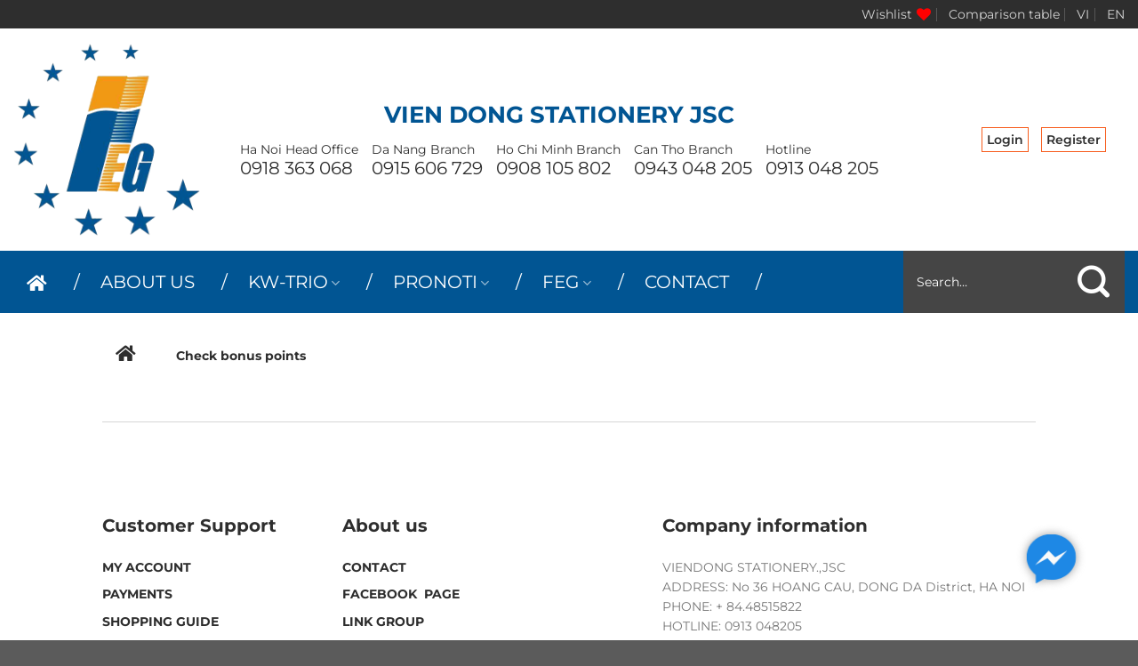

--- FILE ---
content_type: text/html; charset=UTF-8
request_url: https://vds.com.vn/en/check-bonus-points/
body_size: 17437
content:
<!DOCTYPE html>
<html lang="en-US" class="loading-site no-js">
<head>
	<meta charset="UTF-8" />
	<link rel="profile" href="https://gmpg.org/xfn/11" />
	<link rel="pingback" href="https://vds.com.vn/xmlrpc.php" />

					<script>document.documentElement.className = document.documentElement.className + ' yes-js js_active js'</script>
				<script>(function(html){html.className = html.className.replace(/\bno-js\b/,'js')})(document.documentElement);</script>
<title>Check bonus points &#8211; Văn phòng phẩm Viễn Đông</title>
<meta name='robots' content='max-image-preview:large' />
<link rel="alternate" href="https://vds.com.vn/kiem-tra-diem-thuong/" hreflang="vi" />
<link rel="alternate" href="https://vds.com.vn/en/check-bonus-points/" hreflang="en" />
<meta name="viewport" content="width=device-width, initial-scale=1" /><link rel='dns-prefetch' href='//use.fontawesome.com' />
<link rel='prefetch' href='https://vds.com.vn/wp-content/themes/flatsome/assets/js/flatsome.js?ver=8e60d746741250b4dd4e' />
<link rel='prefetch' href='https://vds.com.vn/wp-content/themes/flatsome/assets/js/chunk.slider.js?ver=3.19.7' />
<link rel='prefetch' href='https://vds.com.vn/wp-content/themes/flatsome/assets/js/chunk.popups.js?ver=3.19.7' />
<link rel='prefetch' href='https://vds.com.vn/wp-content/themes/flatsome/assets/js/chunk.tooltips.js?ver=3.19.7' />
<link rel='prefetch' href='https://vds.com.vn/wp-content/themes/flatsome/assets/js/woocommerce.js?ver=dd6035ce106022a74757' />
<link rel="alternate" type="application/rss+xml" title="Văn phòng phẩm Viễn Đông &raquo; Feed" href="https://vds.com.vn/en/feed/" />
<link rel="alternate" type="application/rss+xml" title="Văn phòng phẩm Viễn Đông &raquo; Comments Feed" href="https://vds.com.vn/en/comments/feed/" />
<link rel="alternate" title="oEmbed (JSON)" type="application/json+oembed" href="https://vds.com.vn/wp-json/oembed/1.0/embed?url=https%3A%2F%2Fvds.com.vn%2Fen%2Fcheck-bonus-points%2F" />
<link rel="alternate" title="oEmbed (XML)" type="text/xml+oembed" href="https://vds.com.vn/wp-json/oembed/1.0/embed?url=https%3A%2F%2Fvds.com.vn%2Fen%2Fcheck-bonus-points%2F&#038;format=xml" />
<style id='wp-img-auto-sizes-contain-inline-css' type='text/css'>
img:is([sizes=auto i],[sizes^="auto," i]){contain-intrinsic-size:3000px 1500px}
/*# sourceURL=wp-img-auto-sizes-contain-inline-css */
</style>
<style id='wp-emoji-styles-inline-css' type='text/css'>

	img.wp-smiley, img.emoji {
		display: inline !important;
		border: none !important;
		box-shadow: none !important;
		height: 1em !important;
		width: 1em !important;
		margin: 0 0.07em !important;
		vertical-align: -0.1em !important;
		background: none !important;
		padding: 0 !important;
	}
/*# sourceURL=wp-emoji-styles-inline-css */
</style>
<style id='wp-block-library-inline-css' type='text/css'>
:root{--wp-block-synced-color:#7a00df;--wp-block-synced-color--rgb:122,0,223;--wp-bound-block-color:var(--wp-block-synced-color);--wp-editor-canvas-background:#ddd;--wp-admin-theme-color:#007cba;--wp-admin-theme-color--rgb:0,124,186;--wp-admin-theme-color-darker-10:#006ba1;--wp-admin-theme-color-darker-10--rgb:0,107,160.5;--wp-admin-theme-color-darker-20:#005a87;--wp-admin-theme-color-darker-20--rgb:0,90,135;--wp-admin-border-width-focus:2px}@media (min-resolution:192dpi){:root{--wp-admin-border-width-focus:1.5px}}.wp-element-button{cursor:pointer}:root .has-very-light-gray-background-color{background-color:#eee}:root .has-very-dark-gray-background-color{background-color:#313131}:root .has-very-light-gray-color{color:#eee}:root .has-very-dark-gray-color{color:#313131}:root .has-vivid-green-cyan-to-vivid-cyan-blue-gradient-background{background:linear-gradient(135deg,#00d084,#0693e3)}:root .has-purple-crush-gradient-background{background:linear-gradient(135deg,#34e2e4,#4721fb 50%,#ab1dfe)}:root .has-hazy-dawn-gradient-background{background:linear-gradient(135deg,#faaca8,#dad0ec)}:root .has-subdued-olive-gradient-background{background:linear-gradient(135deg,#fafae1,#67a671)}:root .has-atomic-cream-gradient-background{background:linear-gradient(135deg,#fdd79a,#004a59)}:root .has-nightshade-gradient-background{background:linear-gradient(135deg,#330968,#31cdcf)}:root .has-midnight-gradient-background{background:linear-gradient(135deg,#020381,#2874fc)}:root{--wp--preset--font-size--normal:16px;--wp--preset--font-size--huge:42px}.has-regular-font-size{font-size:1em}.has-larger-font-size{font-size:2.625em}.has-normal-font-size{font-size:var(--wp--preset--font-size--normal)}.has-huge-font-size{font-size:var(--wp--preset--font-size--huge)}.has-text-align-center{text-align:center}.has-text-align-left{text-align:left}.has-text-align-right{text-align:right}.has-fit-text{white-space:nowrap!important}#end-resizable-editor-section{display:none}.aligncenter{clear:both}.items-justified-left{justify-content:flex-start}.items-justified-center{justify-content:center}.items-justified-right{justify-content:flex-end}.items-justified-space-between{justify-content:space-between}.screen-reader-text{border:0;clip-path:inset(50%);height:1px;margin:-1px;overflow:hidden;padding:0;position:absolute;width:1px;word-wrap:normal!important}.screen-reader-text:focus{background-color:#ddd;clip-path:none;color:#444;display:block;font-size:1em;height:auto;left:5px;line-height:normal;padding:15px 23px 14px;text-decoration:none;top:5px;width:auto;z-index:100000}html :where(.has-border-color){border-style:solid}html :where([style*=border-top-color]){border-top-style:solid}html :where([style*=border-right-color]){border-right-style:solid}html :where([style*=border-bottom-color]){border-bottom-style:solid}html :where([style*=border-left-color]){border-left-style:solid}html :where([style*=border-width]){border-style:solid}html :where([style*=border-top-width]){border-top-style:solid}html :where([style*=border-right-width]){border-right-style:solid}html :where([style*=border-bottom-width]){border-bottom-style:solid}html :where([style*=border-left-width]){border-left-style:solid}html :where(img[class*=wp-image-]){height:auto;max-width:100%}:where(figure){margin:0 0 1em}html :where(.is-position-sticky){--wp-admin--admin-bar--position-offset:var(--wp-admin--admin-bar--height,0px)}@media screen and (max-width:600px){html :where(.is-position-sticky){--wp-admin--admin-bar--position-offset:0px}}

/*# sourceURL=wp-block-library-inline-css */
</style><style id='global-styles-inline-css' type='text/css'>
:root{--wp--preset--aspect-ratio--square: 1;--wp--preset--aspect-ratio--4-3: 4/3;--wp--preset--aspect-ratio--3-4: 3/4;--wp--preset--aspect-ratio--3-2: 3/2;--wp--preset--aspect-ratio--2-3: 2/3;--wp--preset--aspect-ratio--16-9: 16/9;--wp--preset--aspect-ratio--9-16: 9/16;--wp--preset--color--black: #000000;--wp--preset--color--cyan-bluish-gray: #abb8c3;--wp--preset--color--white: #ffffff;--wp--preset--color--pale-pink: #f78da7;--wp--preset--color--vivid-red: #cf2e2e;--wp--preset--color--luminous-vivid-orange: #ff6900;--wp--preset--color--luminous-vivid-amber: #fcb900;--wp--preset--color--light-green-cyan: #7bdcb5;--wp--preset--color--vivid-green-cyan: #00d084;--wp--preset--color--pale-cyan-blue: #8ed1fc;--wp--preset--color--vivid-cyan-blue: #0693e3;--wp--preset--color--vivid-purple: #9b51e0;--wp--preset--color--primary: #2e2e2e;--wp--preset--color--secondary: #f75d1e;--wp--preset--color--success: #1e73be;--wp--preset--color--alert: #dd3333;--wp--preset--gradient--vivid-cyan-blue-to-vivid-purple: linear-gradient(135deg,rgb(6,147,227) 0%,rgb(155,81,224) 100%);--wp--preset--gradient--light-green-cyan-to-vivid-green-cyan: linear-gradient(135deg,rgb(122,220,180) 0%,rgb(0,208,130) 100%);--wp--preset--gradient--luminous-vivid-amber-to-luminous-vivid-orange: linear-gradient(135deg,rgb(252,185,0) 0%,rgb(255,105,0) 100%);--wp--preset--gradient--luminous-vivid-orange-to-vivid-red: linear-gradient(135deg,rgb(255,105,0) 0%,rgb(207,46,46) 100%);--wp--preset--gradient--very-light-gray-to-cyan-bluish-gray: linear-gradient(135deg,rgb(238,238,238) 0%,rgb(169,184,195) 100%);--wp--preset--gradient--cool-to-warm-spectrum: linear-gradient(135deg,rgb(74,234,220) 0%,rgb(151,120,209) 20%,rgb(207,42,186) 40%,rgb(238,44,130) 60%,rgb(251,105,98) 80%,rgb(254,248,76) 100%);--wp--preset--gradient--blush-light-purple: linear-gradient(135deg,rgb(255,206,236) 0%,rgb(152,150,240) 100%);--wp--preset--gradient--blush-bordeaux: linear-gradient(135deg,rgb(254,205,165) 0%,rgb(254,45,45) 50%,rgb(107,0,62) 100%);--wp--preset--gradient--luminous-dusk: linear-gradient(135deg,rgb(255,203,112) 0%,rgb(199,81,192) 50%,rgb(65,88,208) 100%);--wp--preset--gradient--pale-ocean: linear-gradient(135deg,rgb(255,245,203) 0%,rgb(182,227,212) 50%,rgb(51,167,181) 100%);--wp--preset--gradient--electric-grass: linear-gradient(135deg,rgb(202,248,128) 0%,rgb(113,206,126) 100%);--wp--preset--gradient--midnight: linear-gradient(135deg,rgb(2,3,129) 0%,rgb(40,116,252) 100%);--wp--preset--font-size--small: 13px;--wp--preset--font-size--medium: 20px;--wp--preset--font-size--large: 36px;--wp--preset--font-size--x-large: 42px;--wp--preset--spacing--20: 0.44rem;--wp--preset--spacing--30: 0.67rem;--wp--preset--spacing--40: 1rem;--wp--preset--spacing--50: 1.5rem;--wp--preset--spacing--60: 2.25rem;--wp--preset--spacing--70: 3.38rem;--wp--preset--spacing--80: 5.06rem;--wp--preset--shadow--natural: 6px 6px 9px rgba(0, 0, 0, 0.2);--wp--preset--shadow--deep: 12px 12px 50px rgba(0, 0, 0, 0.4);--wp--preset--shadow--sharp: 6px 6px 0px rgba(0, 0, 0, 0.2);--wp--preset--shadow--outlined: 6px 6px 0px -3px rgb(255, 255, 255), 6px 6px rgb(0, 0, 0);--wp--preset--shadow--crisp: 6px 6px 0px rgb(0, 0, 0);}:where(body) { margin: 0; }.wp-site-blocks > .alignleft { float: left; margin-right: 2em; }.wp-site-blocks > .alignright { float: right; margin-left: 2em; }.wp-site-blocks > .aligncenter { justify-content: center; margin-left: auto; margin-right: auto; }:where(.is-layout-flex){gap: 0.5em;}:where(.is-layout-grid){gap: 0.5em;}.is-layout-flow > .alignleft{float: left;margin-inline-start: 0;margin-inline-end: 2em;}.is-layout-flow > .alignright{float: right;margin-inline-start: 2em;margin-inline-end: 0;}.is-layout-flow > .aligncenter{margin-left: auto !important;margin-right: auto !important;}.is-layout-constrained > .alignleft{float: left;margin-inline-start: 0;margin-inline-end: 2em;}.is-layout-constrained > .alignright{float: right;margin-inline-start: 2em;margin-inline-end: 0;}.is-layout-constrained > .aligncenter{margin-left: auto !important;margin-right: auto !important;}.is-layout-constrained > :where(:not(.alignleft):not(.alignright):not(.alignfull)){margin-left: auto !important;margin-right: auto !important;}body .is-layout-flex{display: flex;}.is-layout-flex{flex-wrap: wrap;align-items: center;}.is-layout-flex > :is(*, div){margin: 0;}body .is-layout-grid{display: grid;}.is-layout-grid > :is(*, div){margin: 0;}body{padding-top: 0px;padding-right: 0px;padding-bottom: 0px;padding-left: 0px;}a:where(:not(.wp-element-button)){text-decoration: none;}:root :where(.wp-element-button, .wp-block-button__link){background-color: #32373c;border-width: 0;color: #fff;font-family: inherit;font-size: inherit;font-style: inherit;font-weight: inherit;letter-spacing: inherit;line-height: inherit;padding-top: calc(0.667em + 2px);padding-right: calc(1.333em + 2px);padding-bottom: calc(0.667em + 2px);padding-left: calc(1.333em + 2px);text-decoration: none;text-transform: inherit;}.has-black-color{color: var(--wp--preset--color--black) !important;}.has-cyan-bluish-gray-color{color: var(--wp--preset--color--cyan-bluish-gray) !important;}.has-white-color{color: var(--wp--preset--color--white) !important;}.has-pale-pink-color{color: var(--wp--preset--color--pale-pink) !important;}.has-vivid-red-color{color: var(--wp--preset--color--vivid-red) !important;}.has-luminous-vivid-orange-color{color: var(--wp--preset--color--luminous-vivid-orange) !important;}.has-luminous-vivid-amber-color{color: var(--wp--preset--color--luminous-vivid-amber) !important;}.has-light-green-cyan-color{color: var(--wp--preset--color--light-green-cyan) !important;}.has-vivid-green-cyan-color{color: var(--wp--preset--color--vivid-green-cyan) !important;}.has-pale-cyan-blue-color{color: var(--wp--preset--color--pale-cyan-blue) !important;}.has-vivid-cyan-blue-color{color: var(--wp--preset--color--vivid-cyan-blue) !important;}.has-vivid-purple-color{color: var(--wp--preset--color--vivid-purple) !important;}.has-primary-color{color: var(--wp--preset--color--primary) !important;}.has-secondary-color{color: var(--wp--preset--color--secondary) !important;}.has-success-color{color: var(--wp--preset--color--success) !important;}.has-alert-color{color: var(--wp--preset--color--alert) !important;}.has-black-background-color{background-color: var(--wp--preset--color--black) !important;}.has-cyan-bluish-gray-background-color{background-color: var(--wp--preset--color--cyan-bluish-gray) !important;}.has-white-background-color{background-color: var(--wp--preset--color--white) !important;}.has-pale-pink-background-color{background-color: var(--wp--preset--color--pale-pink) !important;}.has-vivid-red-background-color{background-color: var(--wp--preset--color--vivid-red) !important;}.has-luminous-vivid-orange-background-color{background-color: var(--wp--preset--color--luminous-vivid-orange) !important;}.has-luminous-vivid-amber-background-color{background-color: var(--wp--preset--color--luminous-vivid-amber) !important;}.has-light-green-cyan-background-color{background-color: var(--wp--preset--color--light-green-cyan) !important;}.has-vivid-green-cyan-background-color{background-color: var(--wp--preset--color--vivid-green-cyan) !important;}.has-pale-cyan-blue-background-color{background-color: var(--wp--preset--color--pale-cyan-blue) !important;}.has-vivid-cyan-blue-background-color{background-color: var(--wp--preset--color--vivid-cyan-blue) !important;}.has-vivid-purple-background-color{background-color: var(--wp--preset--color--vivid-purple) !important;}.has-primary-background-color{background-color: var(--wp--preset--color--primary) !important;}.has-secondary-background-color{background-color: var(--wp--preset--color--secondary) !important;}.has-success-background-color{background-color: var(--wp--preset--color--success) !important;}.has-alert-background-color{background-color: var(--wp--preset--color--alert) !important;}.has-black-border-color{border-color: var(--wp--preset--color--black) !important;}.has-cyan-bluish-gray-border-color{border-color: var(--wp--preset--color--cyan-bluish-gray) !important;}.has-white-border-color{border-color: var(--wp--preset--color--white) !important;}.has-pale-pink-border-color{border-color: var(--wp--preset--color--pale-pink) !important;}.has-vivid-red-border-color{border-color: var(--wp--preset--color--vivid-red) !important;}.has-luminous-vivid-orange-border-color{border-color: var(--wp--preset--color--luminous-vivid-orange) !important;}.has-luminous-vivid-amber-border-color{border-color: var(--wp--preset--color--luminous-vivid-amber) !important;}.has-light-green-cyan-border-color{border-color: var(--wp--preset--color--light-green-cyan) !important;}.has-vivid-green-cyan-border-color{border-color: var(--wp--preset--color--vivid-green-cyan) !important;}.has-pale-cyan-blue-border-color{border-color: var(--wp--preset--color--pale-cyan-blue) !important;}.has-vivid-cyan-blue-border-color{border-color: var(--wp--preset--color--vivid-cyan-blue) !important;}.has-vivid-purple-border-color{border-color: var(--wp--preset--color--vivid-purple) !important;}.has-primary-border-color{border-color: var(--wp--preset--color--primary) !important;}.has-secondary-border-color{border-color: var(--wp--preset--color--secondary) !important;}.has-success-border-color{border-color: var(--wp--preset--color--success) !important;}.has-alert-border-color{border-color: var(--wp--preset--color--alert) !important;}.has-vivid-cyan-blue-to-vivid-purple-gradient-background{background: var(--wp--preset--gradient--vivid-cyan-blue-to-vivid-purple) !important;}.has-light-green-cyan-to-vivid-green-cyan-gradient-background{background: var(--wp--preset--gradient--light-green-cyan-to-vivid-green-cyan) !important;}.has-luminous-vivid-amber-to-luminous-vivid-orange-gradient-background{background: var(--wp--preset--gradient--luminous-vivid-amber-to-luminous-vivid-orange) !important;}.has-luminous-vivid-orange-to-vivid-red-gradient-background{background: var(--wp--preset--gradient--luminous-vivid-orange-to-vivid-red) !important;}.has-very-light-gray-to-cyan-bluish-gray-gradient-background{background: var(--wp--preset--gradient--very-light-gray-to-cyan-bluish-gray) !important;}.has-cool-to-warm-spectrum-gradient-background{background: var(--wp--preset--gradient--cool-to-warm-spectrum) !important;}.has-blush-light-purple-gradient-background{background: var(--wp--preset--gradient--blush-light-purple) !important;}.has-blush-bordeaux-gradient-background{background: var(--wp--preset--gradient--blush-bordeaux) !important;}.has-luminous-dusk-gradient-background{background: var(--wp--preset--gradient--luminous-dusk) !important;}.has-pale-ocean-gradient-background{background: var(--wp--preset--gradient--pale-ocean) !important;}.has-electric-grass-gradient-background{background: var(--wp--preset--gradient--electric-grass) !important;}.has-midnight-gradient-background{background: var(--wp--preset--gradient--midnight) !important;}.has-small-font-size{font-size: var(--wp--preset--font-size--small) !important;}.has-medium-font-size{font-size: var(--wp--preset--font-size--medium) !important;}.has-large-font-size{font-size: var(--wp--preset--font-size--large) !important;}.has-x-large-font-size{font-size: var(--wp--preset--font-size--x-large) !important;}
/*# sourceURL=global-styles-inline-css */
</style>

<link rel='stylesheet' id='contact-form-7-css' href='https://vds.com.vn/wp-content/plugins/contact-form-7/includes/css/styles.css?ver=5.8.4' type='text/css' media='all' />
<style id='woocommerce-inline-inline-css' type='text/css'>
.woocommerce form .form-row .required { visibility: visible; }
/*# sourceURL=woocommerce-inline-inline-css */
</style>
<link rel='stylesheet' id='jquery-colorbox-css' href='https://vds.com.vn/wp-content/plugins/yith-woocommerce-compare/assets/css/colorbox.css?ver=1.4.21' type='text/css' media='all' />
<link rel='stylesheet' id='flatsome-woocommerce-wishlist-css' href='https://vds.com.vn/wp-content/themes/flatsome/inc/integrations/wc-yith-wishlist/wishlist.css?ver=1758089880' type='text/css' media='all' />
<link rel='stylesheet' id='flc-css-css' href='https://vds.com.vn/wp-content/plugins/live-chat-facebook-fanpage/assets/css/flc-style.css?ver=1.0.0' type='text/css' media='all' />
<link rel='stylesheet' id='flc-fontello-css' href='https://vds.com.vn/wp-content/plugins/live-chat-facebook-fanpage/assets/css/flc.css?ver=1.0.0' type='text/css' media='all' />
<link rel='stylesheet' id='flc-animate-css' href='https://vds.com.vn/wp-content/plugins/live-chat-facebook-fanpage/assets/css/animate.css?ver=3.7.0' type='text/css' media='all' />
<link rel='stylesheet' id='font-awesome-official-css' href='https://use.fontawesome.com/releases/v5.15.3/css/all.css' type='text/css' media='all' integrity="sha384-SZXxX4whJ79/gErwcOYf+zWLeJdY/qpuqC4cAa9rOGUstPomtqpuNWT9wdPEn2fk" crossorigin="anonymous" />
<link rel='stylesheet' id='flatsome-main-css' href='https://vds.com.vn/wp-content/themes/flatsome/assets/css/flatsome.css?ver=1758089880' type='text/css' media='all' />
<style id='flatsome-main-inline-css' type='text/css'>
@font-face {
				font-family: "fl-icons";
				font-display: block;
				src: url(https://vds.com.vn/wp-content/themes/flatsome/assets/css/icons/fl-icons.eot?v=3.19.7);
				src:
					url(https://vds.com.vn/wp-content/themes/flatsome/assets/css/icons/fl-icons.eot#iefix?v=3.19.7) format("embedded-opentype"),
					url(https://vds.com.vn/wp-content/themes/flatsome/assets/css/icons/fl-icons.woff2?v=3.19.7) format("woff2"),
					url(https://vds.com.vn/wp-content/themes/flatsome/assets/css/icons/fl-icons.ttf?v=3.19.7) format("truetype"),
					url(https://vds.com.vn/wp-content/themes/flatsome/assets/css/icons/fl-icons.woff?v=3.19.7) format("woff"),
					url(https://vds.com.vn/wp-content/themes/flatsome/assets/css/icons/fl-icons.svg?v=3.19.7#fl-icons) format("svg");
			}
/*# sourceURL=flatsome-main-inline-css */
</style>
<link rel='stylesheet' id='flatsome-shop-css' href='https://vds.com.vn/wp-content/themes/flatsome/assets/css/flatsome-shop.css?ver=1758089880' type='text/css' media='all' />
<link rel='stylesheet' id='flatsome-style-css' href='https://vds.com.vn/wp-content/themes/flatsome-child/style.css?ver=1758089880' type='text/css' media='all' />
<link rel='stylesheet' id='font-awesome-official-v4shim-css' href='https://use.fontawesome.com/releases/v5.15.3/css/v4-shims.css' type='text/css' media='all' integrity="sha384-C2B+KlPW+WkR0Ld9loR1x3cXp7asA0iGVodhCoJ4hwrWm/d9qKS59BGisq+2Y0/D" crossorigin="anonymous" />
<style id='font-awesome-official-v4shim-inline-css' type='text/css'>
@font-face {
font-family: "FontAwesome";
font-display: block;
src: url("https://use.fontawesome.com/releases/v5.15.3/webfonts/fa-brands-400.eot"),
		url("https://use.fontawesome.com/releases/v5.15.3/webfonts/fa-brands-400.eot?#iefix") format("embedded-opentype"),
		url("https://use.fontawesome.com/releases/v5.15.3/webfonts/fa-brands-400.woff2") format("woff2"),
		url("https://use.fontawesome.com/releases/v5.15.3/webfonts/fa-brands-400.woff") format("woff"),
		url("https://use.fontawesome.com/releases/v5.15.3/webfonts/fa-brands-400.ttf") format("truetype"),
		url("https://use.fontawesome.com/releases/v5.15.3/webfonts/fa-brands-400.svg#fontawesome") format("svg");
}

@font-face {
font-family: "FontAwesome";
font-display: block;
src: url("https://use.fontawesome.com/releases/v5.15.3/webfonts/fa-solid-900.eot"),
		url("https://use.fontawesome.com/releases/v5.15.3/webfonts/fa-solid-900.eot?#iefix") format("embedded-opentype"),
		url("https://use.fontawesome.com/releases/v5.15.3/webfonts/fa-solid-900.woff2") format("woff2"),
		url("https://use.fontawesome.com/releases/v5.15.3/webfonts/fa-solid-900.woff") format("woff"),
		url("https://use.fontawesome.com/releases/v5.15.3/webfonts/fa-solid-900.ttf") format("truetype"),
		url("https://use.fontawesome.com/releases/v5.15.3/webfonts/fa-solid-900.svg#fontawesome") format("svg");
}

@font-face {
font-family: "FontAwesome";
font-display: block;
src: url("https://use.fontawesome.com/releases/v5.15.3/webfonts/fa-regular-400.eot"),
		url("https://use.fontawesome.com/releases/v5.15.3/webfonts/fa-regular-400.eot?#iefix") format("embedded-opentype"),
		url("https://use.fontawesome.com/releases/v5.15.3/webfonts/fa-regular-400.woff2") format("woff2"),
		url("https://use.fontawesome.com/releases/v5.15.3/webfonts/fa-regular-400.woff") format("woff"),
		url("https://use.fontawesome.com/releases/v5.15.3/webfonts/fa-regular-400.ttf") format("truetype"),
		url("https://use.fontawesome.com/releases/v5.15.3/webfonts/fa-regular-400.svg#fontawesome") format("svg");
unicode-range: U+F004-F005,U+F007,U+F017,U+F022,U+F024,U+F02E,U+F03E,U+F044,U+F057-F059,U+F06E,U+F070,U+F075,U+F07B-F07C,U+F080,U+F086,U+F089,U+F094,U+F09D,U+F0A0,U+F0A4-F0A7,U+F0C5,U+F0C7-F0C8,U+F0E0,U+F0EB,U+F0F3,U+F0F8,U+F0FE,U+F111,U+F118-F11A,U+F11C,U+F133,U+F144,U+F146,U+F14A,U+F14D-F14E,U+F150-F152,U+F15B-F15C,U+F164-F165,U+F185-F186,U+F191-F192,U+F1AD,U+F1C1-F1C9,U+F1CD,U+F1D8,U+F1E3,U+F1EA,U+F1F6,U+F1F9,U+F20A,U+F247-F249,U+F24D,U+F254-F25B,U+F25D,U+F267,U+F271-F274,U+F279,U+F28B,U+F28D,U+F2B5-F2B6,U+F2B9,U+F2BB,U+F2BD,U+F2C1-F2C2,U+F2D0,U+F2D2,U+F2DC,U+F2ED,U+F328,U+F358-F35B,U+F3A5,U+F3D1,U+F410,U+F4AD;
}
/*# sourceURL=font-awesome-official-v4shim-inline-css */
</style>
<script type="text/javascript" src="https://vds.com.vn/wp-includes/js/jquery/jquery.min.js?ver=3.7.1" id="jquery-core-js"></script>
<script type="text/javascript" src="https://vds.com.vn/wp-includes/js/jquery/jquery-migrate.min.js?ver=3.4.1" id="jquery-migrate-js"></script>
<script type="text/javascript" src="https://vds.com.vn/wp-content/plugins/woocommerce/assets/js/jquery-blockui/jquery.blockUI.min.js?ver=2.7.0-wc.8.3.3" id="jquery-blockui-js" data-wp-strategy="defer"></script>
<script type="text/javascript" id="wc-add-to-cart-js-extra">
/* <![CDATA[ */
var wc_add_to_cart_params = {"ajax_url":"/wp-admin/admin-ajax.php","wc_ajax_url":"/en/?wc-ajax=%%endpoint%%","i18n_view_cart":"View cart","cart_url":"https://vds.com.vn/en/cart/","is_cart":"","cart_redirect_after_add":"no"};
//# sourceURL=wc-add-to-cart-js-extra
/* ]]> */
</script>
<script type="text/javascript" src="https://vds.com.vn/wp-content/plugins/woocommerce/assets/js/frontend/add-to-cart.min.js?ver=8.3.3" id="wc-add-to-cart-js" defer="defer" data-wp-strategy="defer"></script>
<script type="text/javascript" src="https://vds.com.vn/wp-content/plugins/woocommerce/assets/js/js-cookie/js.cookie.min.js?ver=2.1.4-wc.8.3.3" id="js-cookie-js" data-wp-strategy="defer"></script>
<link rel="https://api.w.org/" href="https://vds.com.vn/wp-json/" /><link rel="alternate" title="JSON" type="application/json" href="https://vds.com.vn/wp-json/wp/v2/pages/1420" /><link rel="EditURI" type="application/rsd+xml" title="RSD" href="https://vds.com.vn/xmlrpc.php?rsd" />
<meta name="generator" content="WordPress 6.9" />
<meta name="generator" content="WooCommerce 8.3.3" />
<link rel="canonical" href="https://vds.com.vn/en/check-bonus-points/" />
<link rel='shortlink' href='https://vds.com.vn/?p=1420' />
	<noscript><style>.woocommerce-product-gallery{ opacity: 1 !important; }</style></noscript>
	<style>
		#btn-flc { right: 40px;}
		.popup-box  { right: 20px; }	
		#btn-flc button[data-tooltip]:before {right: 0;}
	</style><link rel="icon" href="https://vds.com.vn/wp-content/uploads/2021/05/logo-100x100.png" sizes="32x32" />
<link rel="icon" href="https://vds.com.vn/wp-content/uploads/2021/05/logo-300x300.png" sizes="192x192" />
<link rel="apple-touch-icon" href="https://vds.com.vn/wp-content/uploads/2021/05/logo-300x300.png" />
<meta name="msapplication-TileImage" content="https://vds.com.vn/wp-content/uploads/2021/05/logo-300x300.png" />
<style id="custom-css" type="text/css">:root {--primary-color: #2e2e2e;--fs-color-primary: #2e2e2e;--fs-color-secondary: #f75d1e;--fs-color-success: #1e73be;--fs-color-alert: #dd3333;--fs-experimental-link-color: #2e2e2e;--fs-experimental-link-color-hover: #111;}.tooltipster-base {--tooltip-color: #fff;--tooltip-bg-color: #000;}.off-canvas-right .mfp-content, .off-canvas-left .mfp-content {--drawer-width: 300px;}.off-canvas .mfp-content.off-canvas-cart {--drawer-width: 360px;}.header-main{height: 250px}#logo img{max-height: 250px}#logo{width:250px;}#logo img{padding:17px 0;}.header-bottom{min-height: 70px}.header-top{min-height: 30px}.transparent .header-main{height: 90px}.transparent #logo img{max-height: 90px}.has-transparent + .page-title:first-of-type,.has-transparent + #main > .page-title,.has-transparent + #main > div > .page-title,.has-transparent + #main .page-header-wrapper:first-of-type .page-title{padding-top: 170px;}.header.show-on-scroll,.stuck .header-main{height:100px!important}.stuck #logo img{max-height: 100px!important}.search-form{ width: 60%;}.header-bg-color {background-color: #ffffff}.header-bottom {background-color: #015593}.header-main .nav > li > a{line-height: 16px }.stuck .header-main .nav > li > a{line-height: 70px }.header-bottom-nav > li > a{line-height: 70px }@media (max-width: 549px) {.header-main{height: 150px}#logo img{max-height: 150px}}.nav-dropdown{font-size:100%}body{color: #2e2e2e}h1,h2,h3,h4,h5,h6,.heading-font{color: #2e2e2e;}body{font-size: 100%;}@media screen and (max-width: 549px){body{font-size: 100%;}}body{font-family: Montserrat, sans-serif;}body {font-weight: 400;font-style: normal;}.nav > li > a {font-family: Montserrat, sans-serif;}.mobile-sidebar-levels-2 .nav > li > ul > li > a {font-family: Montserrat, sans-serif;}.nav > li > a,.mobile-sidebar-levels-2 .nav > li > ul > li > a {font-weight: 600;font-style: normal;}h1,h2,h3,h4,h5,h6,.heading-font, .off-canvas-center .nav-sidebar.nav-vertical > li > a{font-family: Montserrat, sans-serif;}h1,h2,h3,h4,h5,h6,.heading-font,.banner h1,.banner h2 {font-weight: 700;font-style: normal;}.alt-font{font-family: "Dancing Script", sans-serif;}.alt-font {font-weight: 400!important;font-style: normal!important;}.header:not(.transparent) .header-nav-main.nav > li > a {color: #2e2e2e;}.header:not(.transparent) .header-bottom-nav.nav > li > a{color: #ffffff;}.header:not(.transparent) .header-bottom-nav.nav > li > a:hover,.header:not(.transparent) .header-bottom-nav.nav > li.active > a,.header:not(.transparent) .header-bottom-nav.nav > li.current > a,.header:not(.transparent) .header-bottom-nav.nav > li > a.active,.header:not(.transparent) .header-bottom-nav.nav > li > a.current{color: #ffffff;}.header-bottom-nav.nav-line-bottom > li > a:before,.header-bottom-nav.nav-line-grow > li > a:before,.header-bottom-nav.nav-line > li > a:before,.header-bottom-nav.nav-box > li > a:hover,.header-bottom-nav.nav-box > li.active > a,.header-bottom-nav.nav-pills > li > a:hover,.header-bottom-nav.nav-pills > li.active > a{color:#FFF!important;background-color: #ffffff;}@media screen and (min-width: 550px){.products .box-vertical .box-image{min-width: 300px!important;width: 300px!important;}}.nav-vertical-fly-out > li + li {border-top-width: 1px; border-top-style: solid;}.label-new.menu-item > a:after{content:"New";}.label-hot.menu-item > a:after{content:"Hot";}.label-sale.menu-item > a:after{content:"Sale";}.label-popular.menu-item > a:after{content:"Popular";}</style><style id="kirki-inline-styles">/* cyrillic-ext */
@font-face {
  font-family: 'Montserrat';
  font-style: normal;
  font-weight: 400;
  font-display: swap;
  src: url(https://vds.com.vn/wp-content/fonts/montserrat/JTUSjIg1_i6t8kCHKm459WRhyzbi.woff2) format('woff2');
  unicode-range: U+0460-052F, U+1C80-1C8A, U+20B4, U+2DE0-2DFF, U+A640-A69F, U+FE2E-FE2F;
}
/* cyrillic */
@font-face {
  font-family: 'Montserrat';
  font-style: normal;
  font-weight: 400;
  font-display: swap;
  src: url(https://vds.com.vn/wp-content/fonts/montserrat/JTUSjIg1_i6t8kCHKm459W1hyzbi.woff2) format('woff2');
  unicode-range: U+0301, U+0400-045F, U+0490-0491, U+04B0-04B1, U+2116;
}
/* vietnamese */
@font-face {
  font-family: 'Montserrat';
  font-style: normal;
  font-weight: 400;
  font-display: swap;
  src: url(https://vds.com.vn/wp-content/fonts/montserrat/JTUSjIg1_i6t8kCHKm459WZhyzbi.woff2) format('woff2');
  unicode-range: U+0102-0103, U+0110-0111, U+0128-0129, U+0168-0169, U+01A0-01A1, U+01AF-01B0, U+0300-0301, U+0303-0304, U+0308-0309, U+0323, U+0329, U+1EA0-1EF9, U+20AB;
}
/* latin-ext */
@font-face {
  font-family: 'Montserrat';
  font-style: normal;
  font-weight: 400;
  font-display: swap;
  src: url(https://vds.com.vn/wp-content/fonts/montserrat/JTUSjIg1_i6t8kCHKm459Wdhyzbi.woff2) format('woff2');
  unicode-range: U+0100-02BA, U+02BD-02C5, U+02C7-02CC, U+02CE-02D7, U+02DD-02FF, U+0304, U+0308, U+0329, U+1D00-1DBF, U+1E00-1E9F, U+1EF2-1EFF, U+2020, U+20A0-20AB, U+20AD-20C0, U+2113, U+2C60-2C7F, U+A720-A7FF;
}
/* latin */
@font-face {
  font-family: 'Montserrat';
  font-style: normal;
  font-weight: 400;
  font-display: swap;
  src: url(https://vds.com.vn/wp-content/fonts/montserrat/JTUSjIg1_i6t8kCHKm459Wlhyw.woff2) format('woff2');
  unicode-range: U+0000-00FF, U+0131, U+0152-0153, U+02BB-02BC, U+02C6, U+02DA, U+02DC, U+0304, U+0308, U+0329, U+2000-206F, U+20AC, U+2122, U+2191, U+2193, U+2212, U+2215, U+FEFF, U+FFFD;
}
/* cyrillic-ext */
@font-face {
  font-family: 'Montserrat';
  font-style: normal;
  font-weight: 600;
  font-display: swap;
  src: url(https://vds.com.vn/wp-content/fonts/montserrat/JTUSjIg1_i6t8kCHKm459WRhyzbi.woff2) format('woff2');
  unicode-range: U+0460-052F, U+1C80-1C8A, U+20B4, U+2DE0-2DFF, U+A640-A69F, U+FE2E-FE2F;
}
/* cyrillic */
@font-face {
  font-family: 'Montserrat';
  font-style: normal;
  font-weight: 600;
  font-display: swap;
  src: url(https://vds.com.vn/wp-content/fonts/montserrat/JTUSjIg1_i6t8kCHKm459W1hyzbi.woff2) format('woff2');
  unicode-range: U+0301, U+0400-045F, U+0490-0491, U+04B0-04B1, U+2116;
}
/* vietnamese */
@font-face {
  font-family: 'Montserrat';
  font-style: normal;
  font-weight: 600;
  font-display: swap;
  src: url(https://vds.com.vn/wp-content/fonts/montserrat/JTUSjIg1_i6t8kCHKm459WZhyzbi.woff2) format('woff2');
  unicode-range: U+0102-0103, U+0110-0111, U+0128-0129, U+0168-0169, U+01A0-01A1, U+01AF-01B0, U+0300-0301, U+0303-0304, U+0308-0309, U+0323, U+0329, U+1EA0-1EF9, U+20AB;
}
/* latin-ext */
@font-face {
  font-family: 'Montserrat';
  font-style: normal;
  font-weight: 600;
  font-display: swap;
  src: url(https://vds.com.vn/wp-content/fonts/montserrat/JTUSjIg1_i6t8kCHKm459Wdhyzbi.woff2) format('woff2');
  unicode-range: U+0100-02BA, U+02BD-02C5, U+02C7-02CC, U+02CE-02D7, U+02DD-02FF, U+0304, U+0308, U+0329, U+1D00-1DBF, U+1E00-1E9F, U+1EF2-1EFF, U+2020, U+20A0-20AB, U+20AD-20C0, U+2113, U+2C60-2C7F, U+A720-A7FF;
}
/* latin */
@font-face {
  font-family: 'Montserrat';
  font-style: normal;
  font-weight: 600;
  font-display: swap;
  src: url(https://vds.com.vn/wp-content/fonts/montserrat/JTUSjIg1_i6t8kCHKm459Wlhyw.woff2) format('woff2');
  unicode-range: U+0000-00FF, U+0131, U+0152-0153, U+02BB-02BC, U+02C6, U+02DA, U+02DC, U+0304, U+0308, U+0329, U+2000-206F, U+20AC, U+2122, U+2191, U+2193, U+2212, U+2215, U+FEFF, U+FFFD;
}
/* cyrillic-ext */
@font-face {
  font-family: 'Montserrat';
  font-style: normal;
  font-weight: 700;
  font-display: swap;
  src: url(https://vds.com.vn/wp-content/fonts/montserrat/JTUSjIg1_i6t8kCHKm459WRhyzbi.woff2) format('woff2');
  unicode-range: U+0460-052F, U+1C80-1C8A, U+20B4, U+2DE0-2DFF, U+A640-A69F, U+FE2E-FE2F;
}
/* cyrillic */
@font-face {
  font-family: 'Montserrat';
  font-style: normal;
  font-weight: 700;
  font-display: swap;
  src: url(https://vds.com.vn/wp-content/fonts/montserrat/JTUSjIg1_i6t8kCHKm459W1hyzbi.woff2) format('woff2');
  unicode-range: U+0301, U+0400-045F, U+0490-0491, U+04B0-04B1, U+2116;
}
/* vietnamese */
@font-face {
  font-family: 'Montserrat';
  font-style: normal;
  font-weight: 700;
  font-display: swap;
  src: url(https://vds.com.vn/wp-content/fonts/montserrat/JTUSjIg1_i6t8kCHKm459WZhyzbi.woff2) format('woff2');
  unicode-range: U+0102-0103, U+0110-0111, U+0128-0129, U+0168-0169, U+01A0-01A1, U+01AF-01B0, U+0300-0301, U+0303-0304, U+0308-0309, U+0323, U+0329, U+1EA0-1EF9, U+20AB;
}
/* latin-ext */
@font-face {
  font-family: 'Montserrat';
  font-style: normal;
  font-weight: 700;
  font-display: swap;
  src: url(https://vds.com.vn/wp-content/fonts/montserrat/JTUSjIg1_i6t8kCHKm459Wdhyzbi.woff2) format('woff2');
  unicode-range: U+0100-02BA, U+02BD-02C5, U+02C7-02CC, U+02CE-02D7, U+02DD-02FF, U+0304, U+0308, U+0329, U+1D00-1DBF, U+1E00-1E9F, U+1EF2-1EFF, U+2020, U+20A0-20AB, U+20AD-20C0, U+2113, U+2C60-2C7F, U+A720-A7FF;
}
/* latin */
@font-face {
  font-family: 'Montserrat';
  font-style: normal;
  font-weight: 700;
  font-display: swap;
  src: url(https://vds.com.vn/wp-content/fonts/montserrat/JTUSjIg1_i6t8kCHKm459Wlhyw.woff2) format('woff2');
  unicode-range: U+0000-00FF, U+0131, U+0152-0153, U+02BB-02BC, U+02C6, U+02DA, U+02DC, U+0304, U+0308, U+0329, U+2000-206F, U+20AC, U+2122, U+2191, U+2193, U+2212, U+2215, U+FEFF, U+FFFD;
}/* vietnamese */
@font-face {
  font-family: 'Dancing Script';
  font-style: normal;
  font-weight: 400;
  font-display: swap;
  src: url(https://vds.com.vn/wp-content/fonts/dancing-script/If2cXTr6YS-zF4S-kcSWSVi_sxjsohD9F50Ruu7BMSo3Rep8ltA.woff2) format('woff2');
  unicode-range: U+0102-0103, U+0110-0111, U+0128-0129, U+0168-0169, U+01A0-01A1, U+01AF-01B0, U+0300-0301, U+0303-0304, U+0308-0309, U+0323, U+0329, U+1EA0-1EF9, U+20AB;
}
/* latin-ext */
@font-face {
  font-family: 'Dancing Script';
  font-style: normal;
  font-weight: 400;
  font-display: swap;
  src: url(https://vds.com.vn/wp-content/fonts/dancing-script/If2cXTr6YS-zF4S-kcSWSVi_sxjsohD9F50Ruu7BMSo3ROp8ltA.woff2) format('woff2');
  unicode-range: U+0100-02BA, U+02BD-02C5, U+02C7-02CC, U+02CE-02D7, U+02DD-02FF, U+0304, U+0308, U+0329, U+1D00-1DBF, U+1E00-1E9F, U+1EF2-1EFF, U+2020, U+20A0-20AB, U+20AD-20C0, U+2113, U+2C60-2C7F, U+A720-A7FF;
}
/* latin */
@font-face {
  font-family: 'Dancing Script';
  font-style: normal;
  font-weight: 400;
  font-display: swap;
  src: url(https://vds.com.vn/wp-content/fonts/dancing-script/If2cXTr6YS-zF4S-kcSWSVi_sxjsohD9F50Ruu7BMSo3Sup8.woff2) format('woff2');
  unicode-range: U+0000-00FF, U+0131, U+0152-0153, U+02BB-02BC, U+02C6, U+02DA, U+02DC, U+0304, U+0308, U+0329, U+2000-206F, U+20AC, U+2122, U+2191, U+2193, U+2212, U+2215, U+FEFF, U+FFFD;
}</style></head>

<body class="wp-singular page-template-default page page-id-1420 wp-theme-flatsome wp-child-theme-flatsome-child theme-flatsome woocommerce-no-js lightbox nav-dropdown-has-shadow catalog-mode">


<a class="skip-link screen-reader-text" href="#main">Skip to content</a>

<div id="wrapper">

	
	<header id="header" class="header header-full-width has-sticky sticky-shrink">
		<div class="header-wrapper">
			<div id="top-bar" class="header-top hide-for-sticky nav-dark">
    <div class="flex-row container">
      <div class="flex-col hide-for-medium flex-left">
          <ul class="nav nav-left medium-nav-center nav-small  nav-divided">
                        </ul>
      </div>

      <div class="flex-col hide-for-medium flex-center">
          <ul class="nav nav-center nav-small  nav-divided">
                        </ul>
      </div>

      <div class="flex-col hide-for-medium flex-right">
         <ul class="nav top-bar-nav nav-right nav-small  nav-divided">
              <li class="header-wishlist-icon">
			<a href="https://vds.com.vn/en/wishlist/?wishlist-action" class="wishlist-link" title="Wishlist" >
							<span class="hide-for-medium header-wishlist-title">
				Wishlist				</span>
										<i class="wishlist-icon icon-heart" ></i>
					</a>
	</li>
<li id="menu-item-437" class="yith-woocompare-open menu-item menu-item-type-custom menu-item-object-custom menu-item-437 menu-item-design-default"><a href="#" class="nav-top-link">Comparison table</a></li>
<li id="menu-item-421-vi" class="lang-item lang-item-57 lang-item-vi lang-item-first menu-item menu-item-type-custom menu-item-object-custom menu-item-421-vi menu-item-design-default"><a href="https://vds.com.vn/kiem-tra-diem-thuong/" hreflang="vi" lang="vi" class="nav-top-link">Tiếng Việt</a></li>
<li id="menu-item-421-en" class="lang-item lang-item-60 lang-item-en current-lang menu-item menu-item-type-custom menu-item-object-custom menu-item-421-en menu-item-design-default"><a href="https://vds.com.vn/en/check-bonus-points/" hreflang="en-US" lang="en-US" class="nav-top-link">English</a></li>
          </ul>
      </div>

            <div class="flex-col show-for-medium flex-grow">
          <ul class="nav nav-center nav-small mobile-nav  nav-divided">
              <li class="html custom html_topbar_left"><div class="my-vi">
<h1>CÔNG TY CỔ PHẦN VĂN PHÒNG PHẨM VIỄN ĐÔNG</h1>
<ul>
<li>
<span>Trụ sở Hà Nội</span>
<strong>0918 363 068</strong>
</li>
<li>
<span>Chi nhánh Đà Nẵng</span>
<strong>0915 606 729</strong>
</li>
<li>
<span>Chi nhánh Hồ Chí Minh</span>
<strong>0908 105 802</strong>
</li>
<li>
<span>Chi nhánh Cần Thơ</span>
<strong>0943 048 205</strong>
</li>
<li>
<span>Hotline</span>
<strong>0913 048 205</strong>
</li>
</ul>
</div>

<div class="my-en">
<h1>VIEN DONG STATIONERY JSC</h1>
<ul>
<li>
<span>Ha Noi Head Office</span>
<strong>0918 363 068</strong>
</li>
<li>
<span>Da Nang Branch</span>
<strong>0915 606 729</strong>
</li>
<li>
<span>Ho Chi Minh Branch</span>
<strong>0908 105 802</strong>
</li>
<li>
<span>Can Tho Branch</span>
<strong>0943 048 205</strong>
</li>
<li>
<span>Hotline</span>
<strong>0913 048 205</strong>
</li>
</ul>
</div></li>          </ul>
      </div>
      
    </div>
</div>
<div id="masthead" class="header-main hide-for-sticky">
      <div class="header-inner flex-row container logo-left medium-logo-center" role="navigation">

          <!-- Logo -->
          <div id="logo" class="flex-col logo">
            
<!-- Header logo -->
<a href="https://vds.com.vn/en/homepage/" title="Văn phòng phẩm Viễn Đông" rel="home">
		<img width="466" height="480" src="https://vds.com.vn/wp-content/uploads/2021/05/logo.png" class="header_logo header-logo" alt="Văn phòng phẩm Viễn Đông"/><img  width="466" height="480" src="https://vds.com.vn/wp-content/uploads/2021/05/logo.png" class="header-logo-dark" alt="Văn phòng phẩm Viễn Đông"/></a>
          </div>

          <!-- Mobile Left Elements -->
          <div class="flex-col show-for-medium flex-left">
            <ul class="mobile-nav nav nav-left ">
              <li class="nav-icon has-icon">
  		<a href="#" data-open="#main-menu" data-pos="left" data-bg="main-menu-overlay" data-color="" class="is-small" aria-label="Menu" aria-controls="main-menu" aria-expanded="false">

		  <i class="icon-menu" ></i>
		  		</a>
	</li>
            </ul>
          </div>

          <!-- Left Elements -->
          <div class="flex-col hide-for-medium flex-left
            flex-grow">
            <ul class="header-nav header-nav-main nav nav-left " >
              <li class="html custom html_topbar_left"><div class="my-vi">
<h1>CÔNG TY CỔ PHẦN VĂN PHÒNG PHẨM VIỄN ĐÔNG</h1>
<ul>
<li>
<span>Trụ sở Hà Nội</span>
<strong>0918 363 068</strong>
</li>
<li>
<span>Chi nhánh Đà Nẵng</span>
<strong>0915 606 729</strong>
</li>
<li>
<span>Chi nhánh Hồ Chí Minh</span>
<strong>0908 105 802</strong>
</li>
<li>
<span>Chi nhánh Cần Thơ</span>
<strong>0943 048 205</strong>
</li>
<li>
<span>Hotline</span>
<strong>0913 048 205</strong>
</li>
</ul>
</div>

<div class="my-en">
<h1>VIEN DONG STATIONERY JSC</h1>
<ul>
<li>
<span>Ha Noi Head Office</span>
<strong>0918 363 068</strong>
</li>
<li>
<span>Da Nang Branch</span>
<strong>0915 606 729</strong>
</li>
<li>
<span>Ho Chi Minh Branch</span>
<strong>0908 105 802</strong>
</li>
<li>
<span>Can Tho Branch</span>
<strong>0943 048 205</strong>
</li>
<li>
<span>Hotline</span>
<strong>0913 048 205</strong>
</li>
</ul>
</div></li>            </ul>
          </div>

          <!-- Right Elements -->
          <div class="flex-col hide-for-medium flex-right">
            <ul class="header-nav header-nav-main nav nav-right ">
              <li class="html custom html_topbar_right"><ul class="my-vi header-nav header-nav-main nav nav-right ">
<li id="menu-item-272" class="menu-item menu-item-type-post_type menu-item-object-page menu-item-272 menu-item-design-default"><a href="https://vds.com.vn/dang-nhap/" class="nav-top-link">Đăng nhập</a></li>
<li id="menu-item-266" class="menu-item menu-item-type-post_type menu-item-object-page menu-item-266 menu-item-design-default"><a href="https://vds.com.vn/dang-ky/" class="nav-top-link">Đăng ký</a></li>
<li id="menu-item-307" class="menu-item menu-item-type-custom menu-item-object-custom menu-item-has-children menu-item-307 menu-item-design-default has-dropdown"><a class="nav-top-link">Tài khoản<i class="icon-angle-down"></i></a>
<ul class="sub-menu nav-dropdown nav-dropdown-simple">
<li id="menu-item-295" class="menu-item menu-item-type-post_type menu-item-object-page menu-item-295"><a href="https://vds.com.vn/thong-tin-tai-khoan/">Thông tin tài khoản</a></li>
<li id="menu-item-308" class="menu-item menu-item-type-custom menu-item-object-custom menu-item-308"><a href="https://vds.com.vn/tai-khoan/orders/">Thông tin đơn hàng</a></li>
</ul>
</li>
</ul>

<ul class="my-en header-nav header-nav-main nav nav-right ">
<li id="menu-item-425" class="menu-item menu-item-type-post_type menu-item-object-page menu-item-425 menu-item-design-default"><a href="https://vds.com.vn/en/login/" class="nav-top-link">Login</a></li>
<li id="menu-item-434" class="menu-item menu-item-type-post_type menu-item-object-page menu-item-434 menu-item-design-default"><a href="https://vds.com.vn/en/register/" class="nav-top-link">Register</a></li>
<li id="menu-item-431" class="menu-item menu-item-type-custom menu-item-object-custom menu-item-has-children menu-item-431 menu-item-design-default has-dropdown"><a class="nav-top-link">Account<i class="icon-angle-down"></i></a>
<ul class="sub-menu nav-dropdown nav-dropdown-simple">
<li id="menu-item-432" class="menu-item menu-item-type-post_type menu-item-object-page menu-item-432"><a href="https://vds.com.vn/en/account-information/">Account information</a></li>
<li id="menu-item-433" class="menu-item menu-item-type-custom menu-item-object-custom menu-item-433"><a href="https://vds.com.vn/en/my-account/orders/">Account orders</a></li>
</ul>
</li>
</ul></li><div id="DangXuat"><a class="my-vi" href="https://vds.com.vn/tai-khoan/customer-logout/?_wpnonce=0777845e76">Đăng xuất</a><a class="my-en" href="https://vds.com.vn/en/my-account/customer-logout/?_wpnonce=0777845e76">Logout</a></div><p id="ChaoMung">Welcome  !</p><li class="html custom html_top_right_text">
</li>            </ul>
          </div>

          <!-- Mobile Right Elements -->
          <div class="flex-col show-for-medium flex-right">
            <ul class="mobile-nav nav nav-right ">
              <li class="header-search header-search-dropdown has-icon has-dropdown menu-item-has-children">
		<a href="#" aria-label="Search" class="is-small"><i class="icon-search" ></i></a>
		<ul class="nav-dropdown nav-dropdown-simple">
	 	<li class="header-search-form search-form html relative has-icon">
	<div class="header-search-form-wrapper">
		<div class="searchform-wrapper ux-search-box relative form-flat is-normal"><form role="search" method="get" class="searchform" action="https://vds.com.vn/en/">
	<div class="flex-row relative">
						<div class="flex-col flex-grow">
			<label class="screen-reader-text" for="woocommerce-product-search-field-0">Search for:</label>
			<input type="search" id="woocommerce-product-search-field-0" class="search-field mb-0" placeholder="Search&hellip;" value="" name="s" />
			<input type="hidden" name="post_type" value="product" />
							<input type="hidden" name="lang" value="en" />
					</div>
		<div class="flex-col">
			<button type="submit" value="Search" class="ux-search-submit submit-button secondary button  icon mb-0" aria-label="Submit">
				<i class="icon-search" ></i>			</button>
		</div>
	</div>
	<div class="live-search-results text-left z-top"></div>
</form>
</div>	</div>
</li>
	</ul>
</li>
<li class="header-wishlist-icon has-icon">
		<a href="https://vds.com.vn/en/wishlist/?wishlist-action" class="wishlist-link" title="Wishlist" aria-label="Wishlist" >
		<i class="wishlist-icon icon-heart" ></i>
	</a>
	</li>
            </ul>
          </div>

      </div>

      </div>
<div id="wide-nav" class="header-bottom wide-nav nav-dark hide-for-medium">
    <div class="flex-row container">

                        <div class="flex-col hide-for-medium flex-left">
                <ul class="nav header-nav header-bottom-nav nav-left  nav-box">
                    <li id="menu-item-1386" class="menu-item menu-item-type-post_type menu-item-object-page menu-item-home menu-item-1386 menu-item-design-default"><a href="https://vds.com.vn/en/homepage/" class="nav-top-link"><i class="fas fa-home"></i></a></li>
<li id="menu-item-596" class="menu-item menu-item-type-post_type menu-item-object-page menu-item-596 menu-item-design-default"><a href="https://vds.com.vn/en/about-us/" class="nav-top-link">ABOUT US</a></li>
<li id="menu-item-483" class="menu-item menu-item-type-taxonomy menu-item-object-product_cat menu-item-has-children menu-item-483 menu-item-design-default has-dropdown"><a href="https://vds.com.vn/en/danh-muc-san-pham/kw-trio/" class="nav-top-link" aria-expanded="false" aria-haspopup="menu">KW-TRIO<i class="icon-angle-down" ></i></a>
<ul class="sub-menu nav-dropdown nav-dropdown-simple">
	<li id="menu-item-484" class="menu-item menu-item-type-taxonomy menu-item-object-product_cat menu-item-has-children menu-item-484 nav-dropdown-col"><a href="https://vds.com.vn/en/danh-muc-san-pham/staplers/">Staplers</a>
	<ul class="sub-menu nav-column nav-dropdown-simple">
		<li id="menu-item-485" class="menu-item menu-item-type-taxonomy menu-item-object-product_cat menu-item-485"><a href="https://vds.com.vn/en/danh-muc-san-pham/staplers/half-strip-staplers/">Half-Strip Staplers</a></li>
		<li id="menu-item-487" class="menu-item menu-item-type-taxonomy menu-item-object-product_cat menu-item-487"><a href="https://vds.com.vn/en/danh-muc-san-pham/staplers/no-10-staplers/">No.10 Staplers</a></li>
		<li id="menu-item-486" class="menu-item menu-item-type-taxonomy menu-item-object-product_cat menu-item-486"><a href="https://vds.com.vn/en/danh-muc-san-pham/staplers/heavy-duty-staplers/">Heavy Duty Staplers</a></li>
		<li id="menu-item-488" class="menu-item menu-item-type-taxonomy menu-item-object-product_cat menu-item-488"><a href="https://vds.com.vn/en/danh-muc-san-pham/staplers/staples/">Staples</a></li>
	</ul>
</li>
	<li id="menu-item-489" class="menu-item menu-item-type-taxonomy menu-item-object-product_cat menu-item-has-children menu-item-489 nav-dropdown-col"><a href="https://vds.com.vn/en/danh-muc-san-pham/types-of-presses/">Others</a>
	<ul class="sub-menu nav-column nav-dropdown-simple">
		<li id="menu-item-490" class="menu-item menu-item-type-taxonomy menu-item-object-product_cat menu-item-490"><a href="https://vds.com.vn/en/danh-muc-san-pham/types-of-presses/plier-staplers/">Plier Staplers</a></li>
		<li id="menu-item-491" class="menu-item menu-item-type-taxonomy menu-item-object-product_cat menu-item-491"><a href="https://vds.com.vn/en/danh-muc-san-pham/types-of-presses/hand-held-one-hole-punches/">Hand-held One Hole Punches</a></li>
		<li id="menu-item-492" class="menu-item menu-item-type-taxonomy menu-item-object-product_cat menu-item-492"><a href="https://vds.com.vn/en/danh-muc-san-pham/types-of-presses/metal-multi-tackers/">Metal Multi Tackers</a></li>
	</ul>
</li>
	<li id="menu-item-498" class="menu-item menu-item-type-taxonomy menu-item-object-product_cat menu-item-has-children menu-item-498 nav-dropdown-col"><a href="https://vds.com.vn/en/danh-muc-san-pham/staple-removers/">Staple Removers</a>
	<ul class="sub-menu nav-column nav-dropdown-simple">
		<li id="menu-item-499" class="menu-item menu-item-type-taxonomy menu-item-object-product_cat menu-item-499"><a href="https://vds.com.vn/en/danh-muc-san-pham/staple-removers/heavy-duty-staple-remover/">Heavy Duty Staple Remover</a></li>
		<li id="menu-item-500" class="menu-item menu-item-type-taxonomy menu-item-object-product_cat menu-item-500"><a href="https://vds.com.vn/en/danh-muc-san-pham/staple-removers/plier-staple-remover/">Plier Staple Remover</a></li>
		<li id="menu-item-501" class="menu-item menu-item-type-taxonomy menu-item-object-product_cat menu-item-501"><a href="https://vds.com.vn/en/danh-muc-san-pham/staple-removers/staple-remover/">Staple Remover</a></li>
	</ul>
</li>
	<li id="menu-item-493" class="menu-item menu-item-type-taxonomy menu-item-object-product_cat menu-item-has-children menu-item-493 nav-dropdown-col"><a href="https://vds.com.vn/en/danh-muc-san-pham/punches/">Punches</a>
	<ul class="sub-menu nav-column nav-dropdown-simple">
		<li id="menu-item-497" class="menu-item menu-item-type-taxonomy menu-item-object-product_cat menu-item-497"><a href="https://vds.com.vn/en/danh-muc-san-pham/punches/one-hole-punches/">One Hole Punches</a></li>
		<li id="menu-item-494" class="menu-item menu-item-type-taxonomy menu-item-object-product_cat menu-item-494"><a href="https://vds.com.vn/en/danh-muc-san-pham/punches/2-hole-punches/">2-hole Punches</a></li>
		<li id="menu-item-495" class="menu-item menu-item-type-taxonomy menu-item-object-product_cat menu-item-495"><a href="https://vds.com.vn/en/danh-muc-san-pham/punches/3-hole-punches/">3-hole Punches</a></li>
		<li id="menu-item-496" class="menu-item menu-item-type-taxonomy menu-item-object-product_cat menu-item-496"><a href="https://vds.com.vn/en/danh-muc-san-pham/punches/4-hole-punches/">4-hole Punches</a></li>
	</ul>
</li>
	<li id="menu-item-512" class="menu-item menu-item-type-taxonomy menu-item-object-product_cat menu-item-has-children menu-item-512 nav-dropdown-col"><a href="https://vds.com.vn/en/danh-muc-san-pham/cutters/">Cutters</a>
	<ul class="sub-menu nav-column nav-dropdown-simple">
		<li id="menu-item-513" class="menu-item menu-item-type-taxonomy menu-item-object-product_cat menu-item-513"><a href="https://vds.com.vn/en/danh-muc-san-pham/paper-guillotines/">Paper Guillotines</a></li>
		<li id="menu-item-514" class="menu-item menu-item-type-taxonomy menu-item-object-product_cat menu-item-514"><a href="https://vds.com.vn/en/danh-muc-san-pham/tape-dispensers/">Tape Dispensers</a></li>
		<li id="menu-item-515" class="menu-item menu-item-type-taxonomy menu-item-object-product_cat menu-item-515"><a href="https://vds.com.vn/en/danh-muc-san-pham/cutters/cutting-knifes-cutters/">Cutting Knives</a></li>
		<li id="menu-item-516" class="menu-item menu-item-type-taxonomy menu-item-object-product_cat menu-item-516"><a href="https://vds.com.vn/en/danh-muc-san-pham/cutters/carton-sealer/">Carton Sealer</a></li>
		<li id="menu-item-517" class="menu-item menu-item-type-taxonomy menu-item-object-product_cat menu-item-517"><a href="https://vds.com.vn/en/danh-muc-san-pham/cutters/drag/">Drag</a></li>
	</ul>
</li>
	<li id="menu-item-518" class="menu-item menu-item-type-taxonomy menu-item-object-product_cat menu-item-has-children menu-item-518 nav-dropdown-col"><a href="https://vds.com.vn/en/danh-muc-san-pham/book-accessories/">Book &amp; Accessories</a>
	<ul class="sub-menu nav-column nav-dropdown-simple">
		<li id="menu-item-519" class="menu-item menu-item-type-taxonomy menu-item-object-product_cat menu-item-519"><a href="https://vds.com.vn/en/danh-muc-san-pham/self-inking-stamps/">Self Inking Stamps</a></li>
		<li id="menu-item-520" class="menu-item menu-item-type-taxonomy menu-item-object-product_cat menu-item-520"><a href="https://vds.com.vn/en/danh-muc-san-pham/pencil-sharpeners/">Pencil Sharpeners</a></li>
		<li id="menu-item-521" class="menu-item menu-item-type-taxonomy menu-item-object-product_cat menu-item-521"><a href="https://vds.com.vn/en/danh-muc-san-pham/business-card-cases/">Business Card Cases</a></li>
		<li id="menu-item-522" class="menu-item menu-item-type-taxonomy menu-item-object-product_cat menu-item-522"><a href="https://vds.com.vn/en/danh-muc-san-pham/accessories/">Accessories</a></li>
		<li id="menu-item-523" class="menu-item menu-item-type-taxonomy menu-item-object-product_cat menu-item-523"><a href="https://vds.com.vn/en/danh-muc-san-pham/automatic-numbering-machines/">Automatic Numbering Machines</a></li>
		<li id="menu-item-542" class="menu-item menu-item-type-taxonomy menu-item-object-product_cat menu-item-542"><a href="https://vds.com.vn/danh-muc-san-pham/so-va-phu-kien/to-note/">To note</a></li>
	</ul>
</li>
</ul>
</li>
<li id="menu-item-524" class="menu-item menu-item-type-taxonomy menu-item-object-product_cat menu-item-has-children menu-item-524 menu-item-design-default has-dropdown"><a href="https://vds.com.vn/en/danh-muc-san-pham/pronoti/" class="nav-top-link" aria-expanded="false" aria-haspopup="menu">PRONOTI<i class="icon-angle-down" ></i></a>
<ul class="sub-menu nav-dropdown nav-dropdown-simple">
	<li id="menu-item-531" class="menu-item menu-item-type-taxonomy menu-item-object-product_cat menu-item-531"><a href="https://vds.com.vn/en/danh-muc-san-pham/pronoti/self-stick-note/">Self Adhesive Notes</a></li>
	<li id="menu-item-530" class="menu-item menu-item-type-taxonomy menu-item-object-product_cat menu-item-530"><a href="https://vds.com.vn/en/danh-muc-san-pham/pronoti/self-stick-flags/">Self-Stick Flags</a></li>
	<li id="menu-item-529" class="menu-item menu-item-type-taxonomy menu-item-object-product_cat menu-item-529"><a href="https://vds.com.vn/en/danh-muc-san-pham/pronoti/5-neon-colors-self-adhesive-notes/">5 neon colors self-adhesive notes</a></li>
	<li id="menu-item-545" class="menu-item menu-item-type-taxonomy menu-item-object-product_cat menu-item-545"><a href="https://vds.com.vn/en/danh-muc-san-pham/pronoti/synthetic-paper/">Others</a></li>
</ul>
</li>
<li id="menu-item-525" class="menu-item menu-item-type-taxonomy menu-item-object-product_cat menu-item-has-children menu-item-525 menu-item-design-default has-dropdown"><a href="https://vds.com.vn/en/danh-muc-san-pham/feg/" class="nav-top-link" aria-expanded="false" aria-haspopup="menu">FEG<i class="icon-angle-down" ></i></a>
<ul class="sub-menu nav-dropdown nav-dropdown-simple">
	<li id="menu-item-527" class="menu-item menu-item-type-taxonomy menu-item-object-product_cat menu-item-527"><a href="https://vds.com.vn/en/danh-muc-san-pham/binding-combs/">Binding Spines</a></li>
	<li id="menu-item-526" class="menu-item menu-item-type-taxonomy menu-item-object-product_cat menu-item-526"><a href="https://vds.com.vn/en/danh-muc-san-pham/binding-machines/">Binding Machines</a></li>
	<li id="menu-item-528" class="menu-item menu-item-type-taxonomy menu-item-object-product_cat menu-item-528"><a href="https://vds.com.vn/en/danh-muc-san-pham/laminators/">Laminators</a></li>
</ul>
</li>
<li id="menu-item-1711" class="menu-item menu-item-type-post_type menu-item-object-page menu-item-1711 menu-item-design-default"><a href="https://vds.com.vn/en/contact/" class="nav-top-link">CONTACT</a></li>
                </ul>
            </div>
            
            
                        <div class="flex-col hide-for-medium flex-right flex-grow">
              <ul class="nav header-nav header-bottom-nav nav-right  nav-box">
                   <li class="header-search-form search-form html relative has-icon">
	<div class="header-search-form-wrapper">
		<div class="searchform-wrapper ux-search-box relative form-flat is-normal"><form role="search" method="get" class="searchform" action="https://vds.com.vn/en/">
	<div class="flex-row relative">
						<div class="flex-col flex-grow">
			<label class="screen-reader-text" for="woocommerce-product-search-field-1">Search for:</label>
			<input type="search" id="woocommerce-product-search-field-1" class="search-field mb-0" placeholder="Search&hellip;" value="" name="s" />
			<input type="hidden" name="post_type" value="product" />
							<input type="hidden" name="lang" value="en" />
					</div>
		<div class="flex-col">
			<button type="submit" value="Search" class="ux-search-submit submit-button secondary button  icon mb-0" aria-label="Submit">
				<i class="icon-search" ></i>			</button>
		</div>
	</div>
	<div class="live-search-results text-left z-top"></div>
</form>
</div>	</div>
</li>
              </ul>
            </div>
            
            
    </div>
</div>

<div class="header-bg-container fill"><div class="header-bg-image fill"></div><div class="header-bg-color fill"></div></div>		</div>
	</header>

	<div class="MyBreadcrumb container"><a href="https://vds.com.vn/en/homepage"><i class="fas fa-home"></i></a>Check bonus points</div>
	<main id="main" class="">
<div id="content" class="content-area page-wrapper" role="main">
	<div class="row row-main">
		<div class="large-12 col">
			<div class="col-inner">

				
									
						
					
												</div>
		</div>
	</div>
</div>


</main>

<footer id="footer" class="footer-wrapper">

	<div class="row row-collapse RowDivider"  id="row-7099139">


	<div id="col-496040353" class="col small-12 large-12"  >
				<div class="col-inner"  >
			
			


		</div>
					</div>

	

</div>

	<section class="section SsChanTrang1" id="section_1692333443">
		<div class="section-bg fill" >
									
			

		</div>

		

		<div class="section-content relative">
			

<div class="row"  id="row-244568518">


	<div id="col-1843336775" class="col medium-3 small-12 large-3"  >
				<div class="col-inner"  >
			
			

<h3>Customer Support</h3>
<ul>
<li><a href="https://vds.com.vn/en/account/">MY ACCOUNT</a></li>
<li><a href="https://vds.com.vn/en/payments/">PAYMENTS</a></li>
<li><a href="https://vds.com.vn/en/shopping-guide/">SHOPPING GUIDE</a></li>
</ul>

		</div>
					</div>

	

	<div id="col-691852010" class="col medium-4 small-12 large-4"  >
				<div class="col-inner"  >
			
			

<h3>About us</h3>
<ul>
<li><a href="https://vds.com.vn/en/contact/">CONTACT</a></li>
<li><a href="https://www.facebook.com/viendong.vds">FACEBOOK  PAGE</a></li>
<li>LINK GROUP</li>
</ul>
<p>+ <a href="https://www.facebook.com/groups/1064660567222720?modal=false&amp;should_open_composer=false&amp;hoisted_section_header_type=notifications&amp;show_migration_preparation_dialog=false&amp;show_migration_onboarding_dialog=false">THANH HOA CITY STATIONERY</a></p>
<p>+ <a href="https://www.facebook.com/groups/195066451752388/?modal=false&amp;should_open_composer=false&amp;hoisted_section_header_type=notifications&amp;show_migration_preparation_dialog=false&amp;show_migration_onboarding_dialog=false">QUANG BINH CITY STATIONERY</a></p>
<p>+ <a href="https://www.facebook.com/groups/492626524754284?modal=false&amp;should_open_composer=false&amp;hoisted_section_header_type=notifications&amp;show_migration_preparation_dialog=false&amp;show_migration_onboarding_dialog=false">VIET TRI CITY STATIONERY</a></p>
<p>+ <a href="https://www.facebook.com/groups/2392153344409043?modal=false&amp;should_open_composer=false&amp;hoisted_section_header_type=notifications&amp;show_migration_preparation_dialog=false&amp;show_migration_onboarding_dialog=false">VUNG TAU CITY STATIONERY</a></p>
<p>+ <a href="https://www.facebook.com/groups/vppgiagoc/?modal=false&amp;should_open_composer=false&amp;hoisted_section_header_type=notifications&amp;show_migration_preparation_dialog=false&amp;show_migration_onboarding_dialog=false">NATIONAL STATIONERY ASOCIATION</a></p>

		</div>
					</div>

	

	<div id="col-2091603921" class="col medium-5 small-12 large-5"  >
				<div class="col-inner"  >
			
			

<h3>Company information</h3>
<p>VIENDONG STATIONERY.,JSC<br />ADDRESS: No 36 HOANG CAU, DONG DA District, HA NOI<br />PHONE: + 84.48515822<br />HOTLINE: 0913 048205<br />EMAIL: <a href="/cdn-cgi/l/email-protection" class="__cf_email__" data-cfemail="0b496a65636a656c7f797e687f7e726e65393b393a4b6c666a626725686466">[email&#160;protected]</a></p>
<p><img class="alignnone size-thumbnail wp-image-1258" src="https://vds.com.vn/wp-content/uploads/2021/06/z2553822224648_43f2989b84bffe0962b2b58d1b3464af-150x150.jpg" alt="" width="150" height="150" /></p>

		</div>
					</div>

	

	<div id="col-1009423264" class="col small-12 large-12"  >
				<div class="col-inner"  >
			
			

<p><img class="wp-image-402 aligncenter" src="https://vds.com.vn/wp-content/uploads/2021/05/logo-1-291x300.png" alt="" width="160" height="165" /></p>
<p style="text-align: center;">© 2021  Vien Dong . All rights reserved. <a href="http://websieure.com.vn/">Designed by HVP</a></p>

		</div>
					</div>

	

</div>

		</div>

		
<style>
#section_1692333443 {
  padding-top: 100px;
  padding-bottom: 100px;
}
</style>
	</section>
	

	<section class="section SsChanTrang2" id="section_1352903863">
		<div class="section-bg fill" >
									
			

		</div>

		

		<div class="section-content relative">
			

<p><iframe src="https://www.google.com/maps/embed?pb=!1m18!1m12!1m3!1d3724.3575099911277!2d105.82186611533207!3d21.01837649350766!2m3!1f0!2f0!3f0!3m2!1i1024!2i768!4f13.1!3m3!1m2!1s0x3135ab79771f47ef%3A0x90e3473bda499c2f!2zQ8O0bmcgVHkgQ-G7lSBQaOG6p24gVsSDbiBQaMOybmcgUGjhuqltIFZp4buFbiDEkMO0bmc!5e0!3m2!1svi!2s!4v1627723822460!5m2!1svi!2s" width="100%" height="450" style="border:0;" allowfullscreen="" loading="lazy"></iframe></p>

		</div>

		
<style>
#section_1352903863 {
  padding-top: 0px;
  padding-bottom: 0px;
}
</style>
	</section>
	
<div class="absolute-footer dark medium-text-center small-text-center">
  <div class="container clearfix">

    
    <div class="footer-primary pull-left">
            <div class="copyright-footer">
              </div>
          </div>
  </div>
</div>

<a href="#top" class="back-to-top button icon invert plain fixed bottom z-1 is-outline hide-for-medium circle" id="top-link" aria-label="Go to top"><i class="icon-angle-up" ></i></a>

</footer>

</div>

<div id="main-menu" class="mobile-sidebar no-scrollbar mfp-hide">

	
	<div class="sidebar-menu no-scrollbar ">

		
					<ul class="nav nav-sidebar nav-vertical nav-uppercase" data-tab="1">
				<li class="html custom html_topbar_right"><ul class="my-vi header-nav header-nav-main nav nav-right ">
<li id="menu-item-272" class="menu-item menu-item-type-post_type menu-item-object-page menu-item-272 menu-item-design-default"><a href="https://vds.com.vn/dang-nhap/" class="nav-top-link">Đăng nhập</a></li>
<li id="menu-item-266" class="menu-item menu-item-type-post_type menu-item-object-page menu-item-266 menu-item-design-default"><a href="https://vds.com.vn/dang-ky/" class="nav-top-link">Đăng ký</a></li>
<li id="menu-item-307" class="menu-item menu-item-type-custom menu-item-object-custom menu-item-has-children menu-item-307 menu-item-design-default has-dropdown"><a class="nav-top-link">Tài khoản<i class="icon-angle-down"></i></a>
<ul class="sub-menu nav-dropdown nav-dropdown-simple">
<li id="menu-item-295" class="menu-item menu-item-type-post_type menu-item-object-page menu-item-295"><a href="https://vds.com.vn/thong-tin-tai-khoan/">Thông tin tài khoản</a></li>
<li id="menu-item-308" class="menu-item menu-item-type-custom menu-item-object-custom menu-item-308"><a href="https://vds.com.vn/tai-khoan/orders/">Thông tin đơn hàng</a></li>
</ul>
</li>
</ul>

<ul class="my-en header-nav header-nav-main nav nav-right ">
<li id="menu-item-425" class="menu-item menu-item-type-post_type menu-item-object-page menu-item-425 menu-item-design-default"><a href="https://vds.com.vn/en/login/" class="nav-top-link">Login</a></li>
<li id="menu-item-434" class="menu-item menu-item-type-post_type menu-item-object-page menu-item-434 menu-item-design-default"><a href="https://vds.com.vn/en/register/" class="nav-top-link">Register</a></li>
<li id="menu-item-431" class="menu-item menu-item-type-custom menu-item-object-custom menu-item-has-children menu-item-431 menu-item-design-default has-dropdown"><a class="nav-top-link">Account<i class="icon-angle-down"></i></a>
<ul class="sub-menu nav-dropdown nav-dropdown-simple">
<li id="menu-item-432" class="menu-item menu-item-type-post_type menu-item-object-page menu-item-432"><a href="https://vds.com.vn/en/account-information/">Account information</a></li>
<li id="menu-item-433" class="menu-item menu-item-type-custom menu-item-object-custom menu-item-433"><a href="https://vds.com.vn/en/my-account/orders/">Account orders</a></li>
</ul>
</li>
</ul></li><div id="DangXuat"><a class="my-vi" href="https://vds.com.vn/tai-khoan/customer-logout/?_wpnonce=0777845e76">Đăng xuất</a><a class="my-en" href="https://vds.com.vn/en/my-account/customer-logout/?_wpnonce=0777845e76">Logout</a></div><p id="ChaoMung">Welcome  !</p><li class="html custom html_top_right_text">
</li><li class="yith-woocompare-open menu-item menu-item-type-custom menu-item-object-custom menu-item-437"><a href="#">Comparison table</a></li>
<li class="lang-item lang-item-57 lang-item-vi lang-item-first menu-item menu-item-type-custom menu-item-object-custom menu-item-421-vi"><a href="https://vds.com.vn/kiem-tra-diem-thuong/" hreflang="vi" lang="vi">Tiếng Việt</a></li>
<li class="lang-item lang-item-60 lang-item-en current-lang menu-item menu-item-type-custom menu-item-object-custom menu-item-421-en"><a href="https://vds.com.vn/en/check-bonus-points/" hreflang="en-US" lang="en-US">English</a></li>
<li class="menu-item menu-item-type-post_type menu-item-object-page menu-item-home menu-item-1386"><a href="https://vds.com.vn/en/homepage/"><i class="fas fa-home"></i></a></li>
<li class="menu-item menu-item-type-post_type menu-item-object-page menu-item-596"><a href="https://vds.com.vn/en/about-us/">ABOUT US</a></li>
<li class="menu-item menu-item-type-taxonomy menu-item-object-product_cat menu-item-has-children menu-item-483"><a href="https://vds.com.vn/en/danh-muc-san-pham/kw-trio/">KW-TRIO</a>
<ul class="sub-menu nav-sidebar-ul children">
	<li class="menu-item menu-item-type-taxonomy menu-item-object-product_cat menu-item-has-children menu-item-484"><a href="https://vds.com.vn/en/danh-muc-san-pham/staplers/">Staplers</a>
	<ul class="sub-menu nav-sidebar-ul">
		<li class="menu-item menu-item-type-taxonomy menu-item-object-product_cat menu-item-485"><a href="https://vds.com.vn/en/danh-muc-san-pham/staplers/half-strip-staplers/">Half-Strip Staplers</a></li>
		<li class="menu-item menu-item-type-taxonomy menu-item-object-product_cat menu-item-487"><a href="https://vds.com.vn/en/danh-muc-san-pham/staplers/no-10-staplers/">No.10 Staplers</a></li>
		<li class="menu-item menu-item-type-taxonomy menu-item-object-product_cat menu-item-486"><a href="https://vds.com.vn/en/danh-muc-san-pham/staplers/heavy-duty-staplers/">Heavy Duty Staplers</a></li>
		<li class="menu-item menu-item-type-taxonomy menu-item-object-product_cat menu-item-488"><a href="https://vds.com.vn/en/danh-muc-san-pham/staplers/staples/">Staples</a></li>
	</ul>
</li>
	<li class="menu-item menu-item-type-taxonomy menu-item-object-product_cat menu-item-has-children menu-item-489"><a href="https://vds.com.vn/en/danh-muc-san-pham/types-of-presses/">Others</a>
	<ul class="sub-menu nav-sidebar-ul">
		<li class="menu-item menu-item-type-taxonomy menu-item-object-product_cat menu-item-490"><a href="https://vds.com.vn/en/danh-muc-san-pham/types-of-presses/plier-staplers/">Plier Staplers</a></li>
		<li class="menu-item menu-item-type-taxonomy menu-item-object-product_cat menu-item-491"><a href="https://vds.com.vn/en/danh-muc-san-pham/types-of-presses/hand-held-one-hole-punches/">Hand-held One Hole Punches</a></li>
		<li class="menu-item menu-item-type-taxonomy menu-item-object-product_cat menu-item-492"><a href="https://vds.com.vn/en/danh-muc-san-pham/types-of-presses/metal-multi-tackers/">Metal Multi Tackers</a></li>
	</ul>
</li>
	<li class="menu-item menu-item-type-taxonomy menu-item-object-product_cat menu-item-has-children menu-item-498"><a href="https://vds.com.vn/en/danh-muc-san-pham/staple-removers/">Staple Removers</a>
	<ul class="sub-menu nav-sidebar-ul">
		<li class="menu-item menu-item-type-taxonomy menu-item-object-product_cat menu-item-499"><a href="https://vds.com.vn/en/danh-muc-san-pham/staple-removers/heavy-duty-staple-remover/">Heavy Duty Staple Remover</a></li>
		<li class="menu-item menu-item-type-taxonomy menu-item-object-product_cat menu-item-500"><a href="https://vds.com.vn/en/danh-muc-san-pham/staple-removers/plier-staple-remover/">Plier Staple Remover</a></li>
		<li class="menu-item menu-item-type-taxonomy menu-item-object-product_cat menu-item-501"><a href="https://vds.com.vn/en/danh-muc-san-pham/staple-removers/staple-remover/">Staple Remover</a></li>
	</ul>
</li>
	<li class="menu-item menu-item-type-taxonomy menu-item-object-product_cat menu-item-has-children menu-item-493"><a href="https://vds.com.vn/en/danh-muc-san-pham/punches/">Punches</a>
	<ul class="sub-menu nav-sidebar-ul">
		<li class="menu-item menu-item-type-taxonomy menu-item-object-product_cat menu-item-497"><a href="https://vds.com.vn/en/danh-muc-san-pham/punches/one-hole-punches/">One Hole Punches</a></li>
		<li class="menu-item menu-item-type-taxonomy menu-item-object-product_cat menu-item-494"><a href="https://vds.com.vn/en/danh-muc-san-pham/punches/2-hole-punches/">2-hole Punches</a></li>
		<li class="menu-item menu-item-type-taxonomy menu-item-object-product_cat menu-item-495"><a href="https://vds.com.vn/en/danh-muc-san-pham/punches/3-hole-punches/">3-hole Punches</a></li>
		<li class="menu-item menu-item-type-taxonomy menu-item-object-product_cat menu-item-496"><a href="https://vds.com.vn/en/danh-muc-san-pham/punches/4-hole-punches/">4-hole Punches</a></li>
	</ul>
</li>
	<li class="menu-item menu-item-type-taxonomy menu-item-object-product_cat menu-item-has-children menu-item-512"><a href="https://vds.com.vn/en/danh-muc-san-pham/cutters/">Cutters</a>
	<ul class="sub-menu nav-sidebar-ul">
		<li class="menu-item menu-item-type-taxonomy menu-item-object-product_cat menu-item-513"><a href="https://vds.com.vn/en/danh-muc-san-pham/paper-guillotines/">Paper Guillotines</a></li>
		<li class="menu-item menu-item-type-taxonomy menu-item-object-product_cat menu-item-514"><a href="https://vds.com.vn/en/danh-muc-san-pham/tape-dispensers/">Tape Dispensers</a></li>
		<li class="menu-item menu-item-type-taxonomy menu-item-object-product_cat menu-item-515"><a href="https://vds.com.vn/en/danh-muc-san-pham/cutters/cutting-knifes-cutters/">Cutting Knives</a></li>
		<li class="menu-item menu-item-type-taxonomy menu-item-object-product_cat menu-item-516"><a href="https://vds.com.vn/en/danh-muc-san-pham/cutters/carton-sealer/">Carton Sealer</a></li>
		<li class="menu-item menu-item-type-taxonomy menu-item-object-product_cat menu-item-517"><a href="https://vds.com.vn/en/danh-muc-san-pham/cutters/drag/">Drag</a></li>
	</ul>
</li>
	<li class="menu-item menu-item-type-taxonomy menu-item-object-product_cat menu-item-has-children menu-item-518"><a href="https://vds.com.vn/en/danh-muc-san-pham/book-accessories/">Book &amp; Accessories</a>
	<ul class="sub-menu nav-sidebar-ul">
		<li class="menu-item menu-item-type-taxonomy menu-item-object-product_cat menu-item-519"><a href="https://vds.com.vn/en/danh-muc-san-pham/self-inking-stamps/">Self Inking Stamps</a></li>
		<li class="menu-item menu-item-type-taxonomy menu-item-object-product_cat menu-item-520"><a href="https://vds.com.vn/en/danh-muc-san-pham/pencil-sharpeners/">Pencil Sharpeners</a></li>
		<li class="menu-item menu-item-type-taxonomy menu-item-object-product_cat menu-item-521"><a href="https://vds.com.vn/en/danh-muc-san-pham/business-card-cases/">Business Card Cases</a></li>
		<li class="menu-item menu-item-type-taxonomy menu-item-object-product_cat menu-item-522"><a href="https://vds.com.vn/en/danh-muc-san-pham/accessories/">Accessories</a></li>
		<li class="menu-item menu-item-type-taxonomy menu-item-object-product_cat menu-item-523"><a href="https://vds.com.vn/en/danh-muc-san-pham/automatic-numbering-machines/">Automatic Numbering Machines</a></li>
		<li class="menu-item menu-item-type-taxonomy menu-item-object-product_cat menu-item-542"><a href="https://vds.com.vn/danh-muc-san-pham/so-va-phu-kien/to-note/">To note</a></li>
	</ul>
</li>
</ul>
</li>
<li class="menu-item menu-item-type-taxonomy menu-item-object-product_cat menu-item-has-children menu-item-524"><a href="https://vds.com.vn/en/danh-muc-san-pham/pronoti/">PRONOTI</a>
<ul class="sub-menu nav-sidebar-ul children">
	<li class="menu-item menu-item-type-taxonomy menu-item-object-product_cat menu-item-531"><a href="https://vds.com.vn/en/danh-muc-san-pham/pronoti/self-stick-note/">Self Adhesive Notes</a></li>
	<li class="menu-item menu-item-type-taxonomy menu-item-object-product_cat menu-item-530"><a href="https://vds.com.vn/en/danh-muc-san-pham/pronoti/self-stick-flags/">Self-Stick Flags</a></li>
	<li class="menu-item menu-item-type-taxonomy menu-item-object-product_cat menu-item-529"><a href="https://vds.com.vn/en/danh-muc-san-pham/pronoti/5-neon-colors-self-adhesive-notes/">5 neon colors self-adhesive notes</a></li>
	<li class="menu-item menu-item-type-taxonomy menu-item-object-product_cat menu-item-545"><a href="https://vds.com.vn/en/danh-muc-san-pham/pronoti/synthetic-paper/">Others</a></li>
</ul>
</li>
<li class="menu-item menu-item-type-taxonomy menu-item-object-product_cat menu-item-has-children menu-item-525"><a href="https://vds.com.vn/en/danh-muc-san-pham/feg/">FEG</a>
<ul class="sub-menu nav-sidebar-ul children">
	<li class="menu-item menu-item-type-taxonomy menu-item-object-product_cat menu-item-527"><a href="https://vds.com.vn/en/danh-muc-san-pham/binding-combs/">Binding Spines</a></li>
	<li class="menu-item menu-item-type-taxonomy menu-item-object-product_cat menu-item-526"><a href="https://vds.com.vn/en/danh-muc-san-pham/binding-machines/">Binding Machines</a></li>
	<li class="menu-item menu-item-type-taxonomy menu-item-object-product_cat menu-item-528"><a href="https://vds.com.vn/en/danh-muc-san-pham/laminators/">Laminators</a></li>
</ul>
</li>
<li class="menu-item menu-item-type-post_type menu-item-object-page menu-item-1711"><a href="https://vds.com.vn/en/contact/">CONTACT</a></li>
			</ul>
		
		
	</div>

	
</div>
<script data-cfasync="false" src="/cdn-cgi/scripts/5c5dd728/cloudflare-static/email-decode.min.js"></script><script type="speculationrules">
{"prefetch":[{"source":"document","where":{"and":[{"href_matches":"/*"},{"not":{"href_matches":["/wp-*.php","/wp-admin/*","/wp-content/uploads/*","/wp-content/*","/wp-content/plugins/*","/wp-content/themes/flatsome-child/*","/wp-content/themes/flatsome/*","/*\\?(.+)"]}},{"not":{"selector_matches":"a[rel~=\"nofollow\"]"}},{"not":{"selector_matches":".no-prefetch, .no-prefetch a"}}]},"eagerness":"conservative"}]}
</script>
    <div id="login-form-popup" class="lightbox-content mfp-hide">
            	<div class="woocommerce">
      		<div class="woocommerce-notices-wrapper"></div>
<div class="account-container lightbox-inner">

	
			<div class="account-login-inner">

				<h3 class="uppercase">Login</h3>

				<form class="woocommerce-form woocommerce-form-login login" method="post">

					
					<p class="woocommerce-form-row woocommerce-form-row--wide form-row form-row-wide">
						<label for="username">Customer&#039;s code&nbsp;<span class="required" aria-hidden="true">*</span><span class="screen-reader-text">Required</span></label>
						<input type="text" class="woocommerce-Input woocommerce-Input--text input-text" name="username" id="username" autocomplete="username" value="" required aria-required="true" />					</p>
					<p class="woocommerce-form-row woocommerce-form-row--wide form-row form-row-wide">
						<label for="password">Password&nbsp;<span class="required" aria-hidden="true">*</span><span class="screen-reader-text">Required</span></label>
						<input class="woocommerce-Input woocommerce-Input--text input-text" type="password" name="password" id="password" autocomplete="current-password" required aria-required="true" />
					</p>

					
					<p class="form-row">
						<label class="woocommerce-form__label woocommerce-form__label-for-checkbox woocommerce-form-login__rememberme">
							<input class="woocommerce-form__input woocommerce-form__input-checkbox" name="rememberme" type="checkbox" id="rememberme" value="forever" /> <span>Remember me</span>
						</label>
						<input type="hidden" id="woocommerce-login-nonce" name="woocommerce-login-nonce" value="6aae206176" /><input type="hidden" name="_wp_http_referer" value="/en/check-bonus-points/" />						<button type="submit" class="woocommerce-button button woocommerce-form-login__submit" name="login" value="Log in">Log in</button>
					</p>
					<p class="woocommerce-LostPassword lost_password">
						<a href="https://vds.com.vn/en/my-account/lost-password/">Lost your password?</a>
					</p>

					
				</form>
			</div>

			
</div>

		</div>
      	    </div>
  


		<div id="btn-flc" class="round hollow text-center animated infinite pulse delay-2000s">
                <button id="addClass" class=" " data-tooltip="Chat with Us!">
                    <img src="https://vds.com.vn/wp-content/plugins/live-chat-facebook-fanpage/assets/icons/svg/003-messenger-1.svg" alt="001-messenger" width="55" height="auto" />
                </button>
		</div>

		<div class="popup-box chat-popup animated" id="qnimate">
			<div class="flc-close">
				<button data-widget="remove" id="removeClass" type="button"><i class="flc-cancel"></i></button>
			</div>

		<div id="fb-root"></div>
		<script>(function(d, s, id) {
		  var js, fjs = d.getElementsByTagName(s)[0];
		  if (d.getElementById(id)) return;
		  js = d.createElement(s); js.id = id;
		  js.src = "//connect.facebook.net/vi_VN/sdk.js#xfbml=1&version=v2.8&appId=1548919625405563";
		  fjs.parentNode.insertBefore(js, fjs);
		}(document, 'script', 'facebook-jssdk'));</script>

		<div class="fb-page" data-href="https://www.facebook.com/congtyvanphongphamviendong/" data-tabs="messages" data-small-header="false" data-adapt-container-width="true" data-hide-cover="false" data-show-facepile="false"></div>
		</div>

		<script type="text/javascript">
		(function () {
			var c = document.body.className;
			c = c.replace(/woocommerce-no-js/, 'woocommerce-js');
			document.body.className = c;
		})();
	</script>
	<script type="text/javascript" src="https://vds.com.vn/wp-content/plugins/contact-form-7/includes/swv/js/index.js?ver=5.8.4" id="swv-js"></script>
<script type="text/javascript" id="contact-form-7-js-extra">
/* <![CDATA[ */
var wpcf7 = {"api":{"root":"https://vds.com.vn/wp-json/","namespace":"contact-form-7/v1"}};
//# sourceURL=contact-form-7-js-extra
/* ]]> */
</script>
<script type="text/javascript" src="https://vds.com.vn/wp-content/plugins/contact-form-7/includes/js/index.js?ver=5.8.4" id="contact-form-7-js"></script>
<script type="text/javascript" id="woocommerce-js-extra">
/* <![CDATA[ */
var woocommerce_params = {"ajax_url":"/wp-admin/admin-ajax.php","wc_ajax_url":"/en/?wc-ajax=%%endpoint%%"};
//# sourceURL=woocommerce-js-extra
/* ]]> */
</script>
<script type="text/javascript" src="https://vds.com.vn/wp-content/plugins/woocommerce/assets/js/frontend/woocommerce.min.js?ver=8.3.3" id="woocommerce-js" data-wp-strategy="defer"></script>
<script type="text/javascript" id="yith-woocompare-main-js-extra">
/* <![CDATA[ */
var yith_woocompare = {"ajaxurl":"/en/?wc-ajax=%%endpoint%%","actionadd":"yith-woocompare-add-product","actionremove":"yith-woocompare-remove-product","actionview":"yith-woocompare-view-table","actionreload":"yith-woocompare-reload-product","added_label":"Added","table_title":"Product Comparison","auto_open":"yes","loader":"https://vds.com.vn/wp-content/plugins/yith-woocommerce-compare/assets/images/loader.gif","button_text":"","cookie_name":"yith_woocompare_list","close_label":"Close"};
//# sourceURL=yith-woocompare-main-js-extra
/* ]]> */
</script>
<script type="text/javascript" src="https://vds.com.vn/wp-content/plugins/yith-woocommerce-compare/assets/js/woocompare.min.js?ver=2.33.0" id="yith-woocompare-main-js"></script>
<script type="text/javascript" src="https://vds.com.vn/wp-content/plugins/yith-woocommerce-compare/assets/js/jquery.colorbox-min.js?ver=1.4.21" id="jquery-colorbox-js"></script>
<script type="text/javascript" src="https://vds.com.vn/wp-content/themes/flatsome-child/script.js?ver=1758089880" id="script-js"></script>
<script type="text/javascript" src="https://vds.com.vn/wp-includes/js/hoverIntent.min.js?ver=1.10.2" id="hoverIntent-js"></script>
<script type="text/javascript" id="flatsome-js-js-extra">
/* <![CDATA[ */
var flatsomeVars = {"theme":{"version":"3.19.7"},"ajaxurl":"https://vds.com.vn/wp-admin/admin-ajax.php","rtl":"","sticky_height":"100","stickyHeaderHeight":"0","scrollPaddingTop":"0","assets_url":"https://vds.com.vn/wp-content/themes/flatsome/assets/","lightbox":{"close_markup":"\u003Cbutton title=\"%title%\" type=\"button\" class=\"mfp-close\"\u003E\u003Csvg xmlns=\"http://www.w3.org/2000/svg\" width=\"28\" height=\"28\" viewBox=\"0 0 24 24\" fill=\"none\" stroke=\"currentColor\" stroke-width=\"2\" stroke-linecap=\"round\" stroke-linejoin=\"round\" class=\"feather feather-x\"\u003E\u003Cline x1=\"18\" y1=\"6\" x2=\"6\" y2=\"18\"\u003E\u003C/line\u003E\u003Cline x1=\"6\" y1=\"6\" x2=\"18\" y2=\"18\"\u003E\u003C/line\u003E\u003C/svg\u003E\u003C/button\u003E","close_btn_inside":false},"user":{"can_edit_pages":false},"i18n":{"mainMenu":"Main Menu","toggleButton":"Toggle"},"options":{"cookie_notice_version":"1","swatches_layout":false,"swatches_disable_deselect":false,"swatches_box_select_event":false,"swatches_box_behavior_selected":false,"swatches_box_update_urls":"1","swatches_box_reset":false,"swatches_box_reset_limited":false,"swatches_box_reset_extent":false,"swatches_box_reset_time":300,"search_result_latency":"0"},"is_mini_cart_reveal":"1"};
//# sourceURL=flatsome-js-js-extra
/* ]]> */
</script>
<script type="text/javascript" src="https://vds.com.vn/wp-content/themes/flatsome/assets/js/flatsome.js?ver=1758089880" id="flatsome-js-js"></script>
<script type="text/javascript" src="https://vds.com.vn/wp-content/themes/flatsome/inc/integrations/wc-yith-wishlist/wishlist.js?ver=1758089880" id="flatsome-woocommerce-wishlist-js"></script>
<script type="text/javascript" src="https://vds.com.vn/wp-content/themes/flatsome/inc/extensions/flatsome-live-search/flatsome-live-search.js?ver=1758089880" id="flatsome-live-search-js"></script>
<script type="text/javascript" src="https://vds.com.vn/wp-content/plugins/live-chat-facebook-fanpage/assets/js/flc-main.js?ver=1.0.0" id="flc-js-js"></script>
<script type="text/javascript" src="https://vds.com.vn/wp-content/plugins/live-chat-facebook-fanpage/assets/js/wow.min.js?ver=1.1.3" id="flc-wow-js"></script>
<script type="text/javascript" src="https://vds.com.vn/wp-content/themes/flatsome/assets/js/woocommerce.js?ver=1758089880" id="flatsome-theme-woocommerce-js-js"></script>
<script type="text/javascript" id="zxcvbn-async-js-extra">
/* <![CDATA[ */
var _zxcvbnSettings = {"src":"https://vds.com.vn/wp-includes/js/zxcvbn.min.js"};
//# sourceURL=zxcvbn-async-js-extra
/* ]]> */
</script>
<script type="text/javascript" src="https://vds.com.vn/wp-includes/js/zxcvbn-async.min.js?ver=1.0" id="zxcvbn-async-js"></script>
<script type="text/javascript" src="https://vds.com.vn/wp-includes/js/dist/hooks.min.js?ver=dd5603f07f9220ed27f1" id="wp-hooks-js"></script>
<script type="text/javascript" src="https://vds.com.vn/wp-includes/js/dist/i18n.min.js?ver=c26c3dc7bed366793375" id="wp-i18n-js"></script>
<script type="text/javascript" id="wp-i18n-js-after">
/* <![CDATA[ */
wp.i18n.setLocaleData( { 'text direction\u0004ltr': [ 'ltr' ] } );
//# sourceURL=wp-i18n-js-after
/* ]]> */
</script>
<script type="text/javascript" id="password-strength-meter-js-extra">
/* <![CDATA[ */
var pwsL10n = {"unknown":"Password strength unknown","short":"Very weak","bad":"Weak","good":"Medium","strong":"Strong","mismatch":"Mismatch"};
//# sourceURL=password-strength-meter-js-extra
/* ]]> */
</script>
<script type="text/javascript" src="https://vds.com.vn/wp-admin/js/password-strength-meter.min.js?ver=6.9" id="password-strength-meter-js"></script>
<script type="text/javascript" id="wc-password-strength-meter-js-extra">
/* <![CDATA[ */
var wc_password_strength_meter_params = {"min_password_strength":"3","stop_checkout":"","i18n_password_error":"Please enter a stronger password.","i18n_password_hint":"Hint: The password should be at least twelve characters long. To make it stronger, use upper and lower case letters, numbers, and symbols like ! \" ? $ % ^ & )."};
//# sourceURL=wc-password-strength-meter-js-extra
/* ]]> */
</script>
<script type="text/javascript" src="https://vds.com.vn/wp-content/plugins/woocommerce/assets/js/frontend/password-strength-meter.min.js?ver=8.3.3" id="wc-password-strength-meter-js" defer="defer" data-wp-strategy="defer"></script>
<script id="wp-emoji-settings" type="application/json">
{"baseUrl":"https://s.w.org/images/core/emoji/17.0.2/72x72/","ext":".png","svgUrl":"https://s.w.org/images/core/emoji/17.0.2/svg/","svgExt":".svg","source":{"concatemoji":"https://vds.com.vn/wp-includes/js/wp-emoji-release.min.js?ver=6.9"}}
</script>
<script type="module">
/* <![CDATA[ */
/*! This file is auto-generated */
const a=JSON.parse(document.getElementById("wp-emoji-settings").textContent),o=(window._wpemojiSettings=a,"wpEmojiSettingsSupports"),s=["flag","emoji"];function i(e){try{var t={supportTests:e,timestamp:(new Date).valueOf()};sessionStorage.setItem(o,JSON.stringify(t))}catch(e){}}function c(e,t,n){e.clearRect(0,0,e.canvas.width,e.canvas.height),e.fillText(t,0,0);t=new Uint32Array(e.getImageData(0,0,e.canvas.width,e.canvas.height).data);e.clearRect(0,0,e.canvas.width,e.canvas.height),e.fillText(n,0,0);const a=new Uint32Array(e.getImageData(0,0,e.canvas.width,e.canvas.height).data);return t.every((e,t)=>e===a[t])}function p(e,t){e.clearRect(0,0,e.canvas.width,e.canvas.height),e.fillText(t,0,0);var n=e.getImageData(16,16,1,1);for(let e=0;e<n.data.length;e++)if(0!==n.data[e])return!1;return!0}function u(e,t,n,a){switch(t){case"flag":return n(e,"\ud83c\udff3\ufe0f\u200d\u26a7\ufe0f","\ud83c\udff3\ufe0f\u200b\u26a7\ufe0f")?!1:!n(e,"\ud83c\udde8\ud83c\uddf6","\ud83c\udde8\u200b\ud83c\uddf6")&&!n(e,"\ud83c\udff4\udb40\udc67\udb40\udc62\udb40\udc65\udb40\udc6e\udb40\udc67\udb40\udc7f","\ud83c\udff4\u200b\udb40\udc67\u200b\udb40\udc62\u200b\udb40\udc65\u200b\udb40\udc6e\u200b\udb40\udc67\u200b\udb40\udc7f");case"emoji":return!a(e,"\ud83e\u1fac8")}return!1}function f(e,t,n,a){let r;const o=(r="undefined"!=typeof WorkerGlobalScope&&self instanceof WorkerGlobalScope?new OffscreenCanvas(300,150):document.createElement("canvas")).getContext("2d",{willReadFrequently:!0}),s=(o.textBaseline="top",o.font="600 32px Arial",{});return e.forEach(e=>{s[e]=t(o,e,n,a)}),s}function r(e){var t=document.createElement("script");t.src=e,t.defer=!0,document.head.appendChild(t)}a.supports={everything:!0,everythingExceptFlag:!0},new Promise(t=>{let n=function(){try{var e=JSON.parse(sessionStorage.getItem(o));if("object"==typeof e&&"number"==typeof e.timestamp&&(new Date).valueOf()<e.timestamp+604800&&"object"==typeof e.supportTests)return e.supportTests}catch(e){}return null}();if(!n){if("undefined"!=typeof Worker&&"undefined"!=typeof OffscreenCanvas&&"undefined"!=typeof URL&&URL.createObjectURL&&"undefined"!=typeof Blob)try{var e="postMessage("+f.toString()+"("+[JSON.stringify(s),u.toString(),c.toString(),p.toString()].join(",")+"));",a=new Blob([e],{type:"text/javascript"});const r=new Worker(URL.createObjectURL(a),{name:"wpTestEmojiSupports"});return void(r.onmessage=e=>{i(n=e.data),r.terminate(),t(n)})}catch(e){}i(n=f(s,u,c,p))}t(n)}).then(e=>{for(const n in e)a.supports[n]=e[n],a.supports.everything=a.supports.everything&&a.supports[n],"flag"!==n&&(a.supports.everythingExceptFlag=a.supports.everythingExceptFlag&&a.supports[n]);var t;a.supports.everythingExceptFlag=a.supports.everythingExceptFlag&&!a.supports.flag,a.supports.everything||((t=a.source||{}).concatemoji?r(t.concatemoji):t.wpemoji&&t.twemoji&&(r(t.twemoji),r(t.wpemoji)))});
//# sourceURL=https://vds.com.vn/wp-includes/js/wp-emoji-loader.min.js
/* ]]> */
</script>

<script defer src="https://static.cloudflareinsights.com/beacon.min.js/vcd15cbe7772f49c399c6a5babf22c1241717689176015" integrity="sha512-ZpsOmlRQV6y907TI0dKBHq9Md29nnaEIPlkf84rnaERnq6zvWvPUqr2ft8M1aS28oN72PdrCzSjY4U6VaAw1EQ==" data-cf-beacon='{"version":"2024.11.0","token":"fa4307934a664651a89b5815fcff090c","r":1,"server_timing":{"name":{"cfCacheStatus":true,"cfEdge":true,"cfExtPri":true,"cfL4":true,"cfOrigin":true,"cfSpeedBrain":true},"location_startswith":null}}' crossorigin="anonymous"></script>
</body>
</html>


--- FILE ---
content_type: application/javascript; charset=utf-8
request_url: https://vds.com.vn/wp-content/themes/flatsome-child/script.js?ver=1758089880
body_size: 463
content:
var product_small = document.getElementsByClassName('product-small');
var row_product_small = [];
 
for (let i = 0; i < product_small.length; i++) {
    row_product_small[i] = product_small[i].closest('.row');
    row_product_small[i].classList.add('has-equal-box-heights', 'equalize-box');
}

(function ($) {
    $(document).ready(function () {
       	$('a[lang=vi]').text("VI");
		$('a[lang=en-US]').text("EN");
// 		$('html[lang=vi] input[name="user_login"]').attr("placeholder", "Nhập số điện thoại là bắt buộc");
// 		$('html[lang=en-US] input[name="user_login"]').attr("placeholder", "Enter phone number is required");
		
		document.getElementById("DangXuat").addEventListener("click", function() {
			window.location.replace("https://vds.com.vn/");
		})
		
		$(document).on("click", ".SuDungDiem", function (e) {
            e.preventDefault();
            var TenDangNhap = $("#TenDangNhap").val();
            var Email = $("#Email").val();
            // console.log(TenDangNhap, Email);
            
			$.ajax({
				type: "POST",
				url:
					"https://vds.com.vn/wp-admin/admin-ajax.php",
				data: {
					TenDangNhap,
					Email,
					action: "sudungdiem",
				},
				dataType: "JSON",
				success: function (response) {
					// console.log("success");
					// console.log(response);
					$(".XacNhanChuyenTien").css("display", "block");
				},
				error: function (response, thrownError) {
					// console.log("error");
					// console.log(response);
					// alert(thrownError);
				},
			});
        });
		
		$.ajax({
			type: "POST",
			url:
				"https://vds.com.vn/wp-admin/admin-ajax.php",
			data: {
				action: "dangky",
			},
			dataType: "JSON",
			success: function (response) {
				console.log("success");
				console.log(response.data);
				$('#register-form #user_login').val(response.data);
			},
			error: function (response, thrownError) {
				console.log("error");
				console.log(response);
				// alert(thrownError);
			},
		});
    	
		$(document).on("submit", "#register-form", function () {
			var user_login = $("#user_login").val();
			var user_email = $("#user_email").val();
			$.ajax({
			type: "POST",
			url:
				"https://vds.com.vn/wp-admin/admin-ajax.php",
			data: {
				user_login,
				user_email,
				action: "guiemail",
			},
			dataType: "JSON",
			success: function (response) {
				console.log("success");
// 				console.log(response.data);
			},
			error: function (response, thrownError) {
				console.log("error");
// 				console.log(response);
				// alert(thrownError);
			},
		});
		});
    });
})(jQuery);

